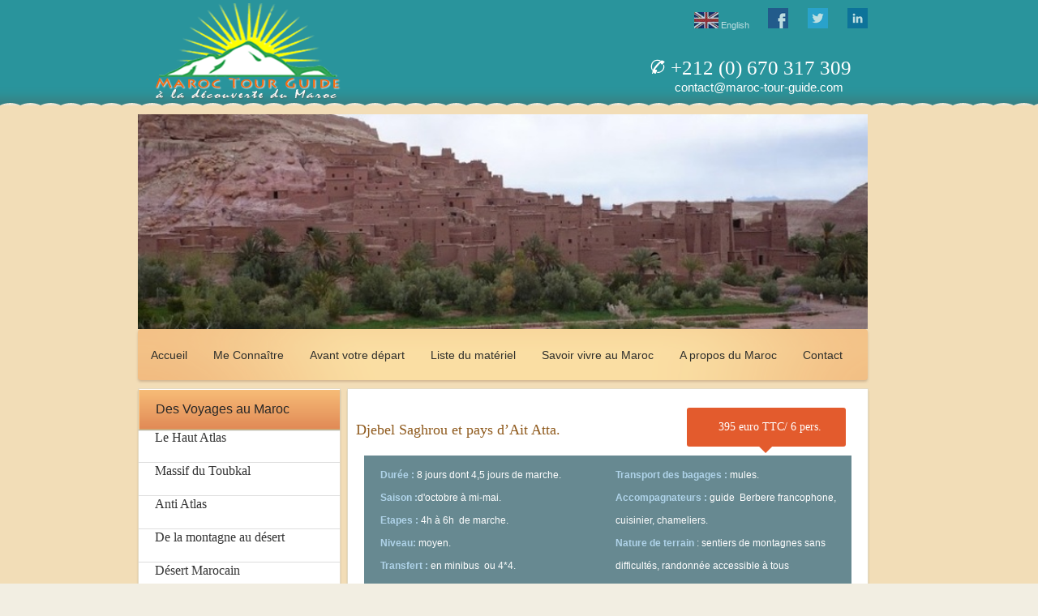

--- FILE ---
content_type: text/html
request_url: https://www.maroc-tour-guide.com/djbel-saghrou.html
body_size: 5177
content:
<!DOCTYPE html>
<html>
<head>
	<meta content="text/html; charset=utf-8" http-equiv="Content-Type" />
	<meta content="IE=edge,chrome=1" http-equiv="X-UA-Compatible" />
	<title>Djebel Saghrou et pays d&rsquo;Ait Atta</title>
	<meta content="Randonnées au maroc, visite Ouarzazate, Voyages sud marocain" name="keywords" />
	<meta content="Une jolie randonnée dans le massif volcanique de Djebel saghrou, c'est le pays des nomades ait Atta, ce voyage vous permet d'aller loin là où les autres ne vont pas!" name="description" />
	<meta content="width=device-width" name="viewport" />
	<link href="css/main.css" media="all" rel="stylesheet" />
	<link href="css/ficheproduit.css" media="all" rel="stylesheet" />
	<link href="css/colorbox.css" media="all" rel="stylesheet" />
	<link href="js/nivo-slider.css" id="nivoslider-css" media="all" rel="stylesheet" type="text/css" />
	<link href="SpryAssets/SpryValidationTextField.css" rel="stylesheet" type="text/css" />
	<link href="SpryAssets/SpryValidationTextarea.css" rel="stylesheet" type="text/css" /><script src="https://ajax.googleapis.com/ajax/libs/jquery/1.7.2/jquery.min.js"></script><script type='text/javascript' src='js/jquery.nivo.slider.pack.js'></script><script src="js/jquery.bxslider.min.js"></script><script src="js/jquery.colorbox-min.js"></script><script src="js/onglets.js"></script><script src="SpryAssets/SpryValidationTextField.js" type="text/javascript"></script><script src="SpryAssets/SpryValidationTextarea.js" type="text/javascript"></script><!-- css3-mediaqueries.js for IE lte 8 --><!--[if lt IE 9]>
    <script src="https://css3-mediaqueries-js.googlecode.com/svn/trunk/css3-mediaqueries.js"></script>
<![endif]-->
</head>
<body>
<div id="header"><!-- Social icons, logo and navigation -->
<div class="main">
<div class="grid6">
<ul class="topsocial">
	<li><a href="en/"><img alt="" src="images/social/en.jpg" /> English </a></li>
	<li><a href="https://www.facebook.com/pages/Maroc-tour-guide/132231216970936"><img alt="" src="images/social/facebook.png" /></a></li>
	<li><a href="https://twitter.com/Maroctourguide"><img alt="" src="images/social/twitter.png" /></a></li>
	<li><a href="https://pl.linkedin.com/in/"><img alt="" src="images/social/linkedin.png" /></a></li>
</ul>
</div>
</div>

<div class="main">
<div class="grid15">
<div id="maroc"><a href="index.html"><img height="120" src="img/logo-maroc-tour-guide.png" width="250" /></a></div>

<div id="tel"><img alt="" class="back-png" height="20" src="images/tel.png" width="20" /><span id="telephoneHc"> +212 (0) 670 317 309</span>

<p id="min">contact@maroc-tour-guide.com</p>
</div>
</div>
</div>

<div class="clear"></div>

<div id="band"></div>
<!-- Slides content --></div>

<div id="slogan">
<div class="main">
<div class="annim">
<div class="nivoSlider" id="nivoslider-156"><img alt="Maroc Tour Guide" src="img/1.jpg" /> <img alt="Maroc Tour Guide" src="img/2.jpg" /> <img alt="Maroc Tour Guide" src="img/3.jpg" /> <img alt="Maroc Tour Guide" src="img/4.jpg" /> <img alt="Maroc Tour Guide" src="img/5.jpg" /> <img alt="Maroc Tour Guide" src="img/6.jpg" /> <img alt="Maroc Tour Guide" src="img/7.jpg" /> <img alt="Maroc Tour Guide" src="img/8.jpg" /> <img alt="Maroc Tour Guide" src="img/9.jpg" /></div>
</div>
<script type="text/javascript">
		 jQuery(window).load(function(){jQuery("#nivoslider-156").nivoSlider({effect:"fade",slices:15,boxCols:8,boxRows:4,animSpeed:600,pauseTime:4000,startSlide:0,directionNav:false,controlNav:false,controlNavThumbs:false,pauseOnHover:true,manualAdvance:false});});
         </script></div>

<div class="clear"></div>
</div>

<div id="steps">
<div class="main">
<div class="grid45">
<ul id="menuglowne">
	<li><a class="item" href="index.html">Accueil</a></li>
	<li><a class="item" href="nous-connaitre.html">Me Connaître</a></li>
	<li><a class="item" href="avant-votre-depart.html">Avant votre d&eacute;part</a></li>
	<li><a class="item" href="materiel.html">Liste du mat&eacute;riel</a></li>
	<li><a class="item" href="savoir-vivire.html">Savoir vivre au Maroc</a></li>
	<li><a class="item" href="maroc.html">A propos du Maroc</a></li>
	<li><a class="item" href="contacts.html">Contact</a></li>
</ul>
<!-- end: main menu --><!-- wrapper for mobile devices menu --></div>

<div class="grid6 marginbottom"></div>

<div class="grid2">
      
        <div class="box">
        <dl class="accordion">
          <dt class="accordion-header"><a href="#">Des Voyages au Maroc</a></dt>
          <dd> </dd>
        </dl>        <a href="montagnes.html">
        <h5>Le Haut Atlas</h5>
        </a> <a href="massif-toubkal.html">
        <h5>Massif du Toubkal</h5>
        </a> <a href="anti-atlas.html">
        <h5>Anti Atlas</h5>
        </a> <a href="montagne-desert.html">
        <h5>De la montagne au désert</h5>
        </a> <a href="desert.html">
        <h5>Désert Marocain</h5>
        </a> <a href="bord-mer.html">
        <h5>Au bord de la mer</h5>
        </a> <a href="villes-imperiales.html">
        <h5>Villes impériales</h5>
        </a> <a href="circuit4x4.html">
        <h5>Circuit 4X4</h5>
        </a> </div> <div class="box">
        <dl class="accordion">
          <dt class="accordion-header"><a href="#">Excursions</a></dt>
          <dd> </dd>
        </dl>
        <a href="excursion-essaouira.html">
        <h5>Excursion à Essaouira</h5>
        </a> <a href="excursion-vallee-ourika.html">
        <h5>Excursion à la vallée d'Ourika</h5>
        </a> <a href="excursion-ouarzazate.html">
        <h5>Excursion à Ouarzazate</h5>
        </a> <a href="excursion-ouzoud.html">
        <h5>Excursion à Ouzoud</h5>
        </a> <a href="excursion-toubkal.html">
        <h5>Excursion Imlil au pied du Toubkal.</h5>
        </a> </div>
        
        <div class="box">
        <dl class="accordion">
          <dt class="accordion-header"><a href="#">Autres Voyages</a></dt>
          <dd> </dd>
        </dl><a href="sur-mesure.html">
        <h5>Voyages sur Mesure</h5>
        </a>
        <a href="voyage-famille.html">
        <h5>Voyages en Famille</h5>
        </a>  
        <a href="circuit-vtt.html">
        <h5>Circuit VTT</h5>
        </a>  
         <a href="chez-habitant.html">
        <h5>Chez l'habitant</h5>
        </a>  
        </div>
        <div class="box">
        <div class="accordion"  style="background-color:#7EDADE"><a href="avis.php">Avis de mes clients</a>
          
        </div></div>
       
        </div>

<div class="content"><a class="tooltip red" href="#"><span><strong></strong>&nbsp; 395 euro TTC/ 6 pers.</span></a>

<h4>Djebel Saghrou et pays d&rsquo;Ait Atta.</h4>
<div class="prix">
<div class="caract"><span class="bb">Dur&eacute;e : </span>8 jours dont 4,5 jours de marche.<br />
<span class="bb">Saison&nbsp;:</span>d&#39;octobre &agrave; mi-mai.<br />
<span class="bb">Etapes&nbsp;:</span> 4h &agrave;&nbsp;6h&nbsp; de marche.<br />
<span class="bb">Niveau:</span> moyen.<br />
<span class="bb">Transfert&nbsp;:</span> en minibus&nbsp; ou 4*4.</div>

<div class="caract"><span class="bb">Transport des bagages&nbsp;:</span> mules.<br />
<span class="bb">Accompagnateurs&nbsp;: </span>guide&nbsp; Berbere francophone, cuisinier, chameliers.<br />
<span class="bb">Nature de terrain </span>: sentiers de montagnes sans difficult&eacute;s, randonn&eacute;e accessible &agrave; tous</div>

<div class="clear"></div>
</div>

<div id="wrapper">
<div class="annim">
<div class="nivoSlider2" id="slider"><img alt="Djebel Saghrou" src="images/djbel-saghrou/1.jpg" title="#htmlcaption" /> <img alt="Djebel Saghrou" src="images/djbel-saghrou/2.jpg" title="#htmlcaption" /> <img alt="Djebel Saghrou" src="images/djbel-saghrou/3.jpg" title="#htmlcaption" /> <img alt="Djebel Saghrou" src="images/djbel-saghrou/4.jpg" title="#htmlcaption" /></div>

<div class="nivo-html-caption" id="htmlcaption"><strong>Djebel Saghrou et pays d&rsquo;Ait Atta</strong></div>
</div>
</div>
<script type="text/javascript">
		 jQuery(window).load(function(){				 
				 jQuery("#slider").nivoSlider({
				 effect:"fade",startSlide:0,directionNav:false,controlNav:false,controlNavThumbs:false,pauseOnHover:false,manualAdvance:false
				 });});
				 
         </script>

<div class="pageDroiteFP"><!-- Menu de navigation-->
<div class="menu_navigation">
<ul class="menuFP">
	<li><a class="MenuOngletOn" id="link_onglet_DateEtPrix" name="link_onglet_DateEtPrix" onclick="showOnglet('OngletDateEtPrix');"> Pr&eacute;sentation du circuit</a></li>
	<li><a class="MenuOnglet" id="link_onglet_JourParJour" name="link_onglet_JourParJour" onclick="showOnglet('OngletJourParJour');">Jour par jour</a></li>
	<li id="container_onglet_Extension"><a class="MenuOnglet" id="link_onglet_Extension" name="link_onglet_Extension" onclick="showOnglet('OngletExtension');"> R&eacute;servation</a></li>
</ul>
</div>
<!-- FIN Menu de navigation--><!-- Resume du voyage et prix-->

<div id="PanelDatesPrix" style="display: block">
<div id="OngletDateEtPrix" style="display: block;">&nbsp;
<p></p>

<p>Djebel Saghro est un massif montagneux volcanique situ&eacute; au Sud du Haut Atlas. Cha&icirc;ne pr&eacute;saharienne avec ses paysages grandioses de plateaux, de pics, de canyons, de for&ecirc;ts de pitons, et des chaos min&eacute;ral qui cache des petits villages r&eacute;duits &agrave; quelques maisons entour&eacute;es de palmiers et d&rsquo;amandiers. Dans des cirques grandioses on y croise parfois les nomades d&rsquo;A&iuml;t Atta, vivant sous leurs tentes entour&eacute;s de leurs troupeaux de ch&egrave;vres et de chameaux. C&#39;est cette m&ecirc;me tribut nomade qu&rsquo;on trouve en &eacute;t&eacute; dans le Haut Atlas qui viens du d&eacute;sert pour passer l&#39;&eacute;t&eacute; &agrave; la fra&icirc;cheur loin de chaleur de Sahara, c&rsquo;est eux aussi qui va nous accompagne avec leurs mulets durant le trek.</p>

<h5><br />
Les points forts :</h5>

<ul class="points">
	<li class="listpoint">La travers&eacute;e du Djebel Saghrou Nord/ Sud.</li>
	<li class="listpoint">Diversit&eacute;s des paysages.</li>
	<li class="listpoint">Les aiguilles de Bab N-Ali.</li>
	<li class="listpoint">Les gorges d&#39;Afourare.</li>
	<li class="listpoint">La haute vall&eacute;e du Draa.</li>
</ul>

<h5></h5>

<h5>H&eacute;bergement&nbsp;:</h5>

<ul class="points">
	<li class="listpoint">2 nuits &agrave; l&rsquo;h&ocirc;tel / Riad en chambre double en B&amp;B &agrave; Marrakech / Ouarzazate.</li>
	<li class="listpoint">3 nuits au bivouac sous tente iglou.</li>
	<li class="listpoint">2 nuits chez l&#39;habitant (g&icirc;te).</li>
	<li class="listpoint">Une petite tente pour la cuisine et une grande avec tapis pour les repas.</li>
</ul>
</div>

<div id="OngletJourParJour" style="display: none;">
<p></p>

<p><strong>Jour 1</strong> : Arriv&eacute;e.<br />
Accueil &agrave; l&rsquo;a&eacute;roport de&nbsp; Ouarzazate/Marrakech&nbsp; par&nbsp; votre guide, transfert et installation &agrave;&nbsp; l&rsquo;h&ocirc;tel ou Riad.</p>

<hr /><strong>Jour 2</strong>&nbsp;: Marrakech ----- Tagdilte.<br />
D&eacute;part t&ocirc;t matin en minibus vers le&nbsp; col de Tichka (2060m) et la vall&eacute;e du Dad&egrave;s, en passant par Ouarzazate, Kelaat M&rsquo;gouna, Boumalen&nbsp; Dades et enfin&nbsp; 10 km de piste&nbsp; dans un plateau d&eacute;sertique. Rencontre avec l&rsquo;&eacute;quipe des muletiers et nuit au village de Tagdilte (1600m).<br />
Nuit&nbsp; chez l&rsquo;habitant. 5h de route de Marrakech, (3h de Ouarzazate).
<hr /><strong>Jour 3&nbsp;</strong>:Tgdilte ----- Almou N-Ouareg.<br />
&nbsp;D&eacute;part en direction de Ouazerzam et nous commen&ccedil;ons par un plateau, puis le chemin monte par le Tislit N Ouzerzam entre les arbres de gen&eacute;vriers. Nous passons tout pr&egrave;s de certaines familles nomades des A&iuml;t Attas, le col est &agrave; 2450 m, pour enfin voir la belle cha&icirc;ne montagneuse parall&egrave;le au Djebel &nbsp;Saghrou&nbsp; et le &nbsp;haut Atlas, et le sommet enneig&eacute; du M&rsquo;Goun (4068 m). L&eacute;g&egrave;re descente pour rejoindre le campement qui sera &agrave; 2300m. Nuit au bivouac &agrave; Almou-n-Ouareg.<br />
7h de marche.
<hr /><strong>Jour 4</strong>&nbsp;: Almou-N-Ouareg ----- Igli.<br />
La&nbsp; plus belle et plus spectaculaire journ&eacute;e, commen&ccedil;ant par la mont&eacute;e &agrave; 2600m pour atteindre le plus haut sommet du parcours, le Kouaouch, &agrave; 2600m, puis longue descente vers Tassegdilt (2200m), avec une belle vue g&eacute;n&eacute;rale sur le Sud&nbsp; de Djebel Saghrou. D&eacute;jeuner &agrave; Tassigdelt avant de se diriger vers le campement &agrave; Igli (1700m) qui est une jolie oasis entour&eacute;e des arbres d&rsquo;amandiers. Nuit au bivouac.<br />
6h de marche.
<hr /><strong>Jour 5</strong>&nbsp;: Igli ----- Ighazoune.<br />
&nbsp;Nous quittons le site d&rsquo;Igli en direction de la vall&eacute;e et gorges d&rsquo;Afourare, puis&nbsp; la for&ecirc;t des aiguilles de Bab-n-Ali (deux grands pitons rocheux s&eacute;par&eacute;s), Poursuite le long d&rsquo;un magnifique sentier qui nous m&egrave;ne vers l&rsquo;oasis d&rsquo;Ighazoune (1300m). Succession de villages des nomades s&eacute;dentaris&eacute;s. Nuit au bivouac &agrave; Ighazoune-n-Imlasse.<br />
6h de marche.
<hr /><strong>Jour 6</strong>&nbsp;: Ighazoun ----- Tifrite.<br />
&nbsp;Etape tranquille, Nous passons par le village d&rsquo;Ighazoune qui est un village entoure &nbsp;&nbsp;des champs&nbsp; des amandiers et des palmiers, nous descendons l&rsquo;Oued jusqu&rsquo;au village de Tifrite (1200m) situ&eacute; sur un plateau d&eacute;sertique. Nuit chez l&rsquo;habitant.&nbsp;<br />
5h30 de marche.
<hr /><strong>Jour 7</strong>&nbsp;: Tifrite ----- Marrakech/ Ouarzazat.<br />
Nous quittons l&rsquo;&eacute;quipe muleti&egrave;re. Transfert vers Marrakech / Ouarzazate via l&rsquo;oasis de Nkoub et &nbsp;la vall&eacute;e du Dr&agrave;a. D&eacute;jeuner &agrave; Ouarzazate ou &agrave; Tadarte , arriv&eacute;e &agrave; Marrakech au d&eacute;but de l&rsquo;apr&egrave;s midi. Nuit &agrave; l&rsquo;hot&eacute;l ou Riad.<br />
7h&nbsp; de route (Marrakech), 3h (Ouarzazate).
<hr /><strong>Jour 8</strong>&nbsp;: Transfert &agrave; l&rsquo;a&eacute;roport&nbsp; et vol retour &agrave; votre destination.</div>

<div id="OngletExtension" style="display: none;">&nbsp;
<form action="reservation.php" enctype="multipart/form-data" method="post">
<div class="grid2 inside">Nom :<br />
<span id="sprytextfield1"><input class="comment-input mc_required" id="name" name="name" placeholder="Nom (requis)" tabindex="1" type="text" value="" /> </span><br />
Email :<br />
<span id="sprytextfield2"><input class="comment-input comment-email mc_required" id="email" name="email2" placeholder="Email (requis)" tabindex="2" type="text" value="" /> <span class="textfieldInvalidFormatMsg">Format non valide.</span></span><br />
T&eacute;l. :<br />
<input class="comment-input  mc_required" id="phone" name="phone" placeholder="Tél(requis)" tabindex="3" type="text" value="" /><br />
Voyage choisi :<br />
<input class="comment-input" id="voyage" name="voyage" placeholder="Djebel Saghrou et  pays d’Ait Atta" readonly="readonly" size="54" tabindex="5" type="text" value="Djebel Saghrou et  pays d’Ait Atta" /></div>

<div class="grid2 inside">Votre Message :<br />
<span id="sprytextarea1"><textarea class="comment-textarea" cols="40" id="message" name="message" placeholder="Votre message..." rows="5" tabindex="4"></textarea> </span></div>

<div class="clear"></div>
<script src="https://www.google.com/recaptcha/api.js"></script><div class="g-recaptcha brochure__form__captcha" data-sitekey="6LecLXEiAAAAAFVNabdyeHG9fZ_X9_yZM7m6ZfNK"></div>
<input class="rounded-submit toright" id="submit" type="submit" value="Envoyer votre demande" /></form>
</div>
</div>
</div>
</div>

<div class="clear"></div>
</div>
</div>

<div class="bottombar" id="location"></div>

<div id="footer">
<div class="main">
<div class="grid1">
<h4>Pages</h4>

<ul>
	<li class="listpoint"><a href="index.html">Accueil</a></li>
	<li class="listpoint"><a href="nous-connaitre.html">Me connaître</a></li>
	<li class="listpoint"><a href="savoir-vivire.html">Savoir vivre au Maroc</a></li>
	<li class="listpoint"><a href="avant-votre-depart.html">Avant votre d&eacute;part</a></li>
	<li class="listpoint"><a href="materiel.html">Liste du mat&eacute;riel</a></li>
	<li class="listpoint"><a href="maroc.html">A propos du Maroc</a></li>
</ul>
</div>

<div class="grid1">
<h4>Circuits</h4>

<ul>
	<li class="listpoint"><a class="active" href="montagnes.html">La montagne</a></li>
	<li class="listpoint"><a href="massif-toubkal.html">Massif du Toubkal</a></li>
	<li class="listpoint"><a href="anti-atlas.html">Anti Atlas</a></li>
	<li class="listpoint"><a href="desert.html">Sud et desert</a></li>
	<li class="listpoint"><a href="bord-mer.html">Au bord de la mer</a></li>
	<li class="listpoint"><a href="villes-imperiales.html">Villes imp&eacute;riales</a></li>
</ul>
</div>

<div class="grid2" style="width:300px">
<h4>Newsletter</h4>

<form action="news.php" id="newsletter" method="post"><input name="email" placeholder="Votre E-mail" type="text" /> <input type="submit" value="&gt;" /></form>

<p>Sign up for our newsletter to receive updates, news, and promotions. You can unsubscribe at any time.</p>
</div>

<div class="grid2 center">
<h2>Maroc Tour Guide</h2>

<p class="phone"><strong>+212 (0) 670-317-309</strong></p>

<p class="phone"><strong style="color: rgb(255, 255, 255); font-size: 13px; line-height: 20px; text-align: center; background-color: rgb(47, 36, 23);">+212 (0) 625-327-310</strong></p>

<p><br />
Sultan, Mhamid 9<br />
Marrakech 40000, Morocco</p>
</div>

<div class="clear"></div>
</div>
</div>
<script type="text/javascript">
var sprytextfield1 = new Spry.Widget.ValidationTextField("sprytextfield1");
var sprytextfield2 = new Spry.Widget.ValidationTextField("sprytextfield2", "email");
var sprytextarea1 = new Spry.Widget.ValidationTextarea("sprytextarea1");
</script></body>
</html>

--- FILE ---
content_type: text/html; charset=utf-8
request_url: https://www.google.com/recaptcha/api2/anchor?ar=1&k=6LecLXEiAAAAAFVNabdyeHG9fZ_X9_yZM7m6ZfNK&co=aHR0cHM6Ly93d3cubWFyb2MtdG91ci1ndWlkZS5jb206NDQz&hl=en&v=PoyoqOPhxBO7pBk68S4YbpHZ&size=normal&anchor-ms=20000&execute-ms=30000&cb=tlhfjvymd8s8
body_size: 49570
content:
<!DOCTYPE HTML><html dir="ltr" lang="en"><head><meta http-equiv="Content-Type" content="text/html; charset=UTF-8">
<meta http-equiv="X-UA-Compatible" content="IE=edge">
<title>reCAPTCHA</title>
<style type="text/css">
/* cyrillic-ext */
@font-face {
  font-family: 'Roboto';
  font-style: normal;
  font-weight: 400;
  font-stretch: 100%;
  src: url(//fonts.gstatic.com/s/roboto/v48/KFO7CnqEu92Fr1ME7kSn66aGLdTylUAMa3GUBHMdazTgWw.woff2) format('woff2');
  unicode-range: U+0460-052F, U+1C80-1C8A, U+20B4, U+2DE0-2DFF, U+A640-A69F, U+FE2E-FE2F;
}
/* cyrillic */
@font-face {
  font-family: 'Roboto';
  font-style: normal;
  font-weight: 400;
  font-stretch: 100%;
  src: url(//fonts.gstatic.com/s/roboto/v48/KFO7CnqEu92Fr1ME7kSn66aGLdTylUAMa3iUBHMdazTgWw.woff2) format('woff2');
  unicode-range: U+0301, U+0400-045F, U+0490-0491, U+04B0-04B1, U+2116;
}
/* greek-ext */
@font-face {
  font-family: 'Roboto';
  font-style: normal;
  font-weight: 400;
  font-stretch: 100%;
  src: url(//fonts.gstatic.com/s/roboto/v48/KFO7CnqEu92Fr1ME7kSn66aGLdTylUAMa3CUBHMdazTgWw.woff2) format('woff2');
  unicode-range: U+1F00-1FFF;
}
/* greek */
@font-face {
  font-family: 'Roboto';
  font-style: normal;
  font-weight: 400;
  font-stretch: 100%;
  src: url(//fonts.gstatic.com/s/roboto/v48/KFO7CnqEu92Fr1ME7kSn66aGLdTylUAMa3-UBHMdazTgWw.woff2) format('woff2');
  unicode-range: U+0370-0377, U+037A-037F, U+0384-038A, U+038C, U+038E-03A1, U+03A3-03FF;
}
/* math */
@font-face {
  font-family: 'Roboto';
  font-style: normal;
  font-weight: 400;
  font-stretch: 100%;
  src: url(//fonts.gstatic.com/s/roboto/v48/KFO7CnqEu92Fr1ME7kSn66aGLdTylUAMawCUBHMdazTgWw.woff2) format('woff2');
  unicode-range: U+0302-0303, U+0305, U+0307-0308, U+0310, U+0312, U+0315, U+031A, U+0326-0327, U+032C, U+032F-0330, U+0332-0333, U+0338, U+033A, U+0346, U+034D, U+0391-03A1, U+03A3-03A9, U+03B1-03C9, U+03D1, U+03D5-03D6, U+03F0-03F1, U+03F4-03F5, U+2016-2017, U+2034-2038, U+203C, U+2040, U+2043, U+2047, U+2050, U+2057, U+205F, U+2070-2071, U+2074-208E, U+2090-209C, U+20D0-20DC, U+20E1, U+20E5-20EF, U+2100-2112, U+2114-2115, U+2117-2121, U+2123-214F, U+2190, U+2192, U+2194-21AE, U+21B0-21E5, U+21F1-21F2, U+21F4-2211, U+2213-2214, U+2216-22FF, U+2308-230B, U+2310, U+2319, U+231C-2321, U+2336-237A, U+237C, U+2395, U+239B-23B7, U+23D0, U+23DC-23E1, U+2474-2475, U+25AF, U+25B3, U+25B7, U+25BD, U+25C1, U+25CA, U+25CC, U+25FB, U+266D-266F, U+27C0-27FF, U+2900-2AFF, U+2B0E-2B11, U+2B30-2B4C, U+2BFE, U+3030, U+FF5B, U+FF5D, U+1D400-1D7FF, U+1EE00-1EEFF;
}
/* symbols */
@font-face {
  font-family: 'Roboto';
  font-style: normal;
  font-weight: 400;
  font-stretch: 100%;
  src: url(//fonts.gstatic.com/s/roboto/v48/KFO7CnqEu92Fr1ME7kSn66aGLdTylUAMaxKUBHMdazTgWw.woff2) format('woff2');
  unicode-range: U+0001-000C, U+000E-001F, U+007F-009F, U+20DD-20E0, U+20E2-20E4, U+2150-218F, U+2190, U+2192, U+2194-2199, U+21AF, U+21E6-21F0, U+21F3, U+2218-2219, U+2299, U+22C4-22C6, U+2300-243F, U+2440-244A, U+2460-24FF, U+25A0-27BF, U+2800-28FF, U+2921-2922, U+2981, U+29BF, U+29EB, U+2B00-2BFF, U+4DC0-4DFF, U+FFF9-FFFB, U+10140-1018E, U+10190-1019C, U+101A0, U+101D0-101FD, U+102E0-102FB, U+10E60-10E7E, U+1D2C0-1D2D3, U+1D2E0-1D37F, U+1F000-1F0FF, U+1F100-1F1AD, U+1F1E6-1F1FF, U+1F30D-1F30F, U+1F315, U+1F31C, U+1F31E, U+1F320-1F32C, U+1F336, U+1F378, U+1F37D, U+1F382, U+1F393-1F39F, U+1F3A7-1F3A8, U+1F3AC-1F3AF, U+1F3C2, U+1F3C4-1F3C6, U+1F3CA-1F3CE, U+1F3D4-1F3E0, U+1F3ED, U+1F3F1-1F3F3, U+1F3F5-1F3F7, U+1F408, U+1F415, U+1F41F, U+1F426, U+1F43F, U+1F441-1F442, U+1F444, U+1F446-1F449, U+1F44C-1F44E, U+1F453, U+1F46A, U+1F47D, U+1F4A3, U+1F4B0, U+1F4B3, U+1F4B9, U+1F4BB, U+1F4BF, U+1F4C8-1F4CB, U+1F4D6, U+1F4DA, U+1F4DF, U+1F4E3-1F4E6, U+1F4EA-1F4ED, U+1F4F7, U+1F4F9-1F4FB, U+1F4FD-1F4FE, U+1F503, U+1F507-1F50B, U+1F50D, U+1F512-1F513, U+1F53E-1F54A, U+1F54F-1F5FA, U+1F610, U+1F650-1F67F, U+1F687, U+1F68D, U+1F691, U+1F694, U+1F698, U+1F6AD, U+1F6B2, U+1F6B9-1F6BA, U+1F6BC, U+1F6C6-1F6CF, U+1F6D3-1F6D7, U+1F6E0-1F6EA, U+1F6F0-1F6F3, U+1F6F7-1F6FC, U+1F700-1F7FF, U+1F800-1F80B, U+1F810-1F847, U+1F850-1F859, U+1F860-1F887, U+1F890-1F8AD, U+1F8B0-1F8BB, U+1F8C0-1F8C1, U+1F900-1F90B, U+1F93B, U+1F946, U+1F984, U+1F996, U+1F9E9, U+1FA00-1FA6F, U+1FA70-1FA7C, U+1FA80-1FA89, U+1FA8F-1FAC6, U+1FACE-1FADC, U+1FADF-1FAE9, U+1FAF0-1FAF8, U+1FB00-1FBFF;
}
/* vietnamese */
@font-face {
  font-family: 'Roboto';
  font-style: normal;
  font-weight: 400;
  font-stretch: 100%;
  src: url(//fonts.gstatic.com/s/roboto/v48/KFO7CnqEu92Fr1ME7kSn66aGLdTylUAMa3OUBHMdazTgWw.woff2) format('woff2');
  unicode-range: U+0102-0103, U+0110-0111, U+0128-0129, U+0168-0169, U+01A0-01A1, U+01AF-01B0, U+0300-0301, U+0303-0304, U+0308-0309, U+0323, U+0329, U+1EA0-1EF9, U+20AB;
}
/* latin-ext */
@font-face {
  font-family: 'Roboto';
  font-style: normal;
  font-weight: 400;
  font-stretch: 100%;
  src: url(//fonts.gstatic.com/s/roboto/v48/KFO7CnqEu92Fr1ME7kSn66aGLdTylUAMa3KUBHMdazTgWw.woff2) format('woff2');
  unicode-range: U+0100-02BA, U+02BD-02C5, U+02C7-02CC, U+02CE-02D7, U+02DD-02FF, U+0304, U+0308, U+0329, U+1D00-1DBF, U+1E00-1E9F, U+1EF2-1EFF, U+2020, U+20A0-20AB, U+20AD-20C0, U+2113, U+2C60-2C7F, U+A720-A7FF;
}
/* latin */
@font-face {
  font-family: 'Roboto';
  font-style: normal;
  font-weight: 400;
  font-stretch: 100%;
  src: url(//fonts.gstatic.com/s/roboto/v48/KFO7CnqEu92Fr1ME7kSn66aGLdTylUAMa3yUBHMdazQ.woff2) format('woff2');
  unicode-range: U+0000-00FF, U+0131, U+0152-0153, U+02BB-02BC, U+02C6, U+02DA, U+02DC, U+0304, U+0308, U+0329, U+2000-206F, U+20AC, U+2122, U+2191, U+2193, U+2212, U+2215, U+FEFF, U+FFFD;
}
/* cyrillic-ext */
@font-face {
  font-family: 'Roboto';
  font-style: normal;
  font-weight: 500;
  font-stretch: 100%;
  src: url(//fonts.gstatic.com/s/roboto/v48/KFO7CnqEu92Fr1ME7kSn66aGLdTylUAMa3GUBHMdazTgWw.woff2) format('woff2');
  unicode-range: U+0460-052F, U+1C80-1C8A, U+20B4, U+2DE0-2DFF, U+A640-A69F, U+FE2E-FE2F;
}
/* cyrillic */
@font-face {
  font-family: 'Roboto';
  font-style: normal;
  font-weight: 500;
  font-stretch: 100%;
  src: url(//fonts.gstatic.com/s/roboto/v48/KFO7CnqEu92Fr1ME7kSn66aGLdTylUAMa3iUBHMdazTgWw.woff2) format('woff2');
  unicode-range: U+0301, U+0400-045F, U+0490-0491, U+04B0-04B1, U+2116;
}
/* greek-ext */
@font-face {
  font-family: 'Roboto';
  font-style: normal;
  font-weight: 500;
  font-stretch: 100%;
  src: url(//fonts.gstatic.com/s/roboto/v48/KFO7CnqEu92Fr1ME7kSn66aGLdTylUAMa3CUBHMdazTgWw.woff2) format('woff2');
  unicode-range: U+1F00-1FFF;
}
/* greek */
@font-face {
  font-family: 'Roboto';
  font-style: normal;
  font-weight: 500;
  font-stretch: 100%;
  src: url(//fonts.gstatic.com/s/roboto/v48/KFO7CnqEu92Fr1ME7kSn66aGLdTylUAMa3-UBHMdazTgWw.woff2) format('woff2');
  unicode-range: U+0370-0377, U+037A-037F, U+0384-038A, U+038C, U+038E-03A1, U+03A3-03FF;
}
/* math */
@font-face {
  font-family: 'Roboto';
  font-style: normal;
  font-weight: 500;
  font-stretch: 100%;
  src: url(//fonts.gstatic.com/s/roboto/v48/KFO7CnqEu92Fr1ME7kSn66aGLdTylUAMawCUBHMdazTgWw.woff2) format('woff2');
  unicode-range: U+0302-0303, U+0305, U+0307-0308, U+0310, U+0312, U+0315, U+031A, U+0326-0327, U+032C, U+032F-0330, U+0332-0333, U+0338, U+033A, U+0346, U+034D, U+0391-03A1, U+03A3-03A9, U+03B1-03C9, U+03D1, U+03D5-03D6, U+03F0-03F1, U+03F4-03F5, U+2016-2017, U+2034-2038, U+203C, U+2040, U+2043, U+2047, U+2050, U+2057, U+205F, U+2070-2071, U+2074-208E, U+2090-209C, U+20D0-20DC, U+20E1, U+20E5-20EF, U+2100-2112, U+2114-2115, U+2117-2121, U+2123-214F, U+2190, U+2192, U+2194-21AE, U+21B0-21E5, U+21F1-21F2, U+21F4-2211, U+2213-2214, U+2216-22FF, U+2308-230B, U+2310, U+2319, U+231C-2321, U+2336-237A, U+237C, U+2395, U+239B-23B7, U+23D0, U+23DC-23E1, U+2474-2475, U+25AF, U+25B3, U+25B7, U+25BD, U+25C1, U+25CA, U+25CC, U+25FB, U+266D-266F, U+27C0-27FF, U+2900-2AFF, U+2B0E-2B11, U+2B30-2B4C, U+2BFE, U+3030, U+FF5B, U+FF5D, U+1D400-1D7FF, U+1EE00-1EEFF;
}
/* symbols */
@font-face {
  font-family: 'Roboto';
  font-style: normal;
  font-weight: 500;
  font-stretch: 100%;
  src: url(//fonts.gstatic.com/s/roboto/v48/KFO7CnqEu92Fr1ME7kSn66aGLdTylUAMaxKUBHMdazTgWw.woff2) format('woff2');
  unicode-range: U+0001-000C, U+000E-001F, U+007F-009F, U+20DD-20E0, U+20E2-20E4, U+2150-218F, U+2190, U+2192, U+2194-2199, U+21AF, U+21E6-21F0, U+21F3, U+2218-2219, U+2299, U+22C4-22C6, U+2300-243F, U+2440-244A, U+2460-24FF, U+25A0-27BF, U+2800-28FF, U+2921-2922, U+2981, U+29BF, U+29EB, U+2B00-2BFF, U+4DC0-4DFF, U+FFF9-FFFB, U+10140-1018E, U+10190-1019C, U+101A0, U+101D0-101FD, U+102E0-102FB, U+10E60-10E7E, U+1D2C0-1D2D3, U+1D2E0-1D37F, U+1F000-1F0FF, U+1F100-1F1AD, U+1F1E6-1F1FF, U+1F30D-1F30F, U+1F315, U+1F31C, U+1F31E, U+1F320-1F32C, U+1F336, U+1F378, U+1F37D, U+1F382, U+1F393-1F39F, U+1F3A7-1F3A8, U+1F3AC-1F3AF, U+1F3C2, U+1F3C4-1F3C6, U+1F3CA-1F3CE, U+1F3D4-1F3E0, U+1F3ED, U+1F3F1-1F3F3, U+1F3F5-1F3F7, U+1F408, U+1F415, U+1F41F, U+1F426, U+1F43F, U+1F441-1F442, U+1F444, U+1F446-1F449, U+1F44C-1F44E, U+1F453, U+1F46A, U+1F47D, U+1F4A3, U+1F4B0, U+1F4B3, U+1F4B9, U+1F4BB, U+1F4BF, U+1F4C8-1F4CB, U+1F4D6, U+1F4DA, U+1F4DF, U+1F4E3-1F4E6, U+1F4EA-1F4ED, U+1F4F7, U+1F4F9-1F4FB, U+1F4FD-1F4FE, U+1F503, U+1F507-1F50B, U+1F50D, U+1F512-1F513, U+1F53E-1F54A, U+1F54F-1F5FA, U+1F610, U+1F650-1F67F, U+1F687, U+1F68D, U+1F691, U+1F694, U+1F698, U+1F6AD, U+1F6B2, U+1F6B9-1F6BA, U+1F6BC, U+1F6C6-1F6CF, U+1F6D3-1F6D7, U+1F6E0-1F6EA, U+1F6F0-1F6F3, U+1F6F7-1F6FC, U+1F700-1F7FF, U+1F800-1F80B, U+1F810-1F847, U+1F850-1F859, U+1F860-1F887, U+1F890-1F8AD, U+1F8B0-1F8BB, U+1F8C0-1F8C1, U+1F900-1F90B, U+1F93B, U+1F946, U+1F984, U+1F996, U+1F9E9, U+1FA00-1FA6F, U+1FA70-1FA7C, U+1FA80-1FA89, U+1FA8F-1FAC6, U+1FACE-1FADC, U+1FADF-1FAE9, U+1FAF0-1FAF8, U+1FB00-1FBFF;
}
/* vietnamese */
@font-face {
  font-family: 'Roboto';
  font-style: normal;
  font-weight: 500;
  font-stretch: 100%;
  src: url(//fonts.gstatic.com/s/roboto/v48/KFO7CnqEu92Fr1ME7kSn66aGLdTylUAMa3OUBHMdazTgWw.woff2) format('woff2');
  unicode-range: U+0102-0103, U+0110-0111, U+0128-0129, U+0168-0169, U+01A0-01A1, U+01AF-01B0, U+0300-0301, U+0303-0304, U+0308-0309, U+0323, U+0329, U+1EA0-1EF9, U+20AB;
}
/* latin-ext */
@font-face {
  font-family: 'Roboto';
  font-style: normal;
  font-weight: 500;
  font-stretch: 100%;
  src: url(//fonts.gstatic.com/s/roboto/v48/KFO7CnqEu92Fr1ME7kSn66aGLdTylUAMa3KUBHMdazTgWw.woff2) format('woff2');
  unicode-range: U+0100-02BA, U+02BD-02C5, U+02C7-02CC, U+02CE-02D7, U+02DD-02FF, U+0304, U+0308, U+0329, U+1D00-1DBF, U+1E00-1E9F, U+1EF2-1EFF, U+2020, U+20A0-20AB, U+20AD-20C0, U+2113, U+2C60-2C7F, U+A720-A7FF;
}
/* latin */
@font-face {
  font-family: 'Roboto';
  font-style: normal;
  font-weight: 500;
  font-stretch: 100%;
  src: url(//fonts.gstatic.com/s/roboto/v48/KFO7CnqEu92Fr1ME7kSn66aGLdTylUAMa3yUBHMdazQ.woff2) format('woff2');
  unicode-range: U+0000-00FF, U+0131, U+0152-0153, U+02BB-02BC, U+02C6, U+02DA, U+02DC, U+0304, U+0308, U+0329, U+2000-206F, U+20AC, U+2122, U+2191, U+2193, U+2212, U+2215, U+FEFF, U+FFFD;
}
/* cyrillic-ext */
@font-face {
  font-family: 'Roboto';
  font-style: normal;
  font-weight: 900;
  font-stretch: 100%;
  src: url(//fonts.gstatic.com/s/roboto/v48/KFO7CnqEu92Fr1ME7kSn66aGLdTylUAMa3GUBHMdazTgWw.woff2) format('woff2');
  unicode-range: U+0460-052F, U+1C80-1C8A, U+20B4, U+2DE0-2DFF, U+A640-A69F, U+FE2E-FE2F;
}
/* cyrillic */
@font-face {
  font-family: 'Roboto';
  font-style: normal;
  font-weight: 900;
  font-stretch: 100%;
  src: url(//fonts.gstatic.com/s/roboto/v48/KFO7CnqEu92Fr1ME7kSn66aGLdTylUAMa3iUBHMdazTgWw.woff2) format('woff2');
  unicode-range: U+0301, U+0400-045F, U+0490-0491, U+04B0-04B1, U+2116;
}
/* greek-ext */
@font-face {
  font-family: 'Roboto';
  font-style: normal;
  font-weight: 900;
  font-stretch: 100%;
  src: url(//fonts.gstatic.com/s/roboto/v48/KFO7CnqEu92Fr1ME7kSn66aGLdTylUAMa3CUBHMdazTgWw.woff2) format('woff2');
  unicode-range: U+1F00-1FFF;
}
/* greek */
@font-face {
  font-family: 'Roboto';
  font-style: normal;
  font-weight: 900;
  font-stretch: 100%;
  src: url(//fonts.gstatic.com/s/roboto/v48/KFO7CnqEu92Fr1ME7kSn66aGLdTylUAMa3-UBHMdazTgWw.woff2) format('woff2');
  unicode-range: U+0370-0377, U+037A-037F, U+0384-038A, U+038C, U+038E-03A1, U+03A3-03FF;
}
/* math */
@font-face {
  font-family: 'Roboto';
  font-style: normal;
  font-weight: 900;
  font-stretch: 100%;
  src: url(//fonts.gstatic.com/s/roboto/v48/KFO7CnqEu92Fr1ME7kSn66aGLdTylUAMawCUBHMdazTgWw.woff2) format('woff2');
  unicode-range: U+0302-0303, U+0305, U+0307-0308, U+0310, U+0312, U+0315, U+031A, U+0326-0327, U+032C, U+032F-0330, U+0332-0333, U+0338, U+033A, U+0346, U+034D, U+0391-03A1, U+03A3-03A9, U+03B1-03C9, U+03D1, U+03D5-03D6, U+03F0-03F1, U+03F4-03F5, U+2016-2017, U+2034-2038, U+203C, U+2040, U+2043, U+2047, U+2050, U+2057, U+205F, U+2070-2071, U+2074-208E, U+2090-209C, U+20D0-20DC, U+20E1, U+20E5-20EF, U+2100-2112, U+2114-2115, U+2117-2121, U+2123-214F, U+2190, U+2192, U+2194-21AE, U+21B0-21E5, U+21F1-21F2, U+21F4-2211, U+2213-2214, U+2216-22FF, U+2308-230B, U+2310, U+2319, U+231C-2321, U+2336-237A, U+237C, U+2395, U+239B-23B7, U+23D0, U+23DC-23E1, U+2474-2475, U+25AF, U+25B3, U+25B7, U+25BD, U+25C1, U+25CA, U+25CC, U+25FB, U+266D-266F, U+27C0-27FF, U+2900-2AFF, U+2B0E-2B11, U+2B30-2B4C, U+2BFE, U+3030, U+FF5B, U+FF5D, U+1D400-1D7FF, U+1EE00-1EEFF;
}
/* symbols */
@font-face {
  font-family: 'Roboto';
  font-style: normal;
  font-weight: 900;
  font-stretch: 100%;
  src: url(//fonts.gstatic.com/s/roboto/v48/KFO7CnqEu92Fr1ME7kSn66aGLdTylUAMaxKUBHMdazTgWw.woff2) format('woff2');
  unicode-range: U+0001-000C, U+000E-001F, U+007F-009F, U+20DD-20E0, U+20E2-20E4, U+2150-218F, U+2190, U+2192, U+2194-2199, U+21AF, U+21E6-21F0, U+21F3, U+2218-2219, U+2299, U+22C4-22C6, U+2300-243F, U+2440-244A, U+2460-24FF, U+25A0-27BF, U+2800-28FF, U+2921-2922, U+2981, U+29BF, U+29EB, U+2B00-2BFF, U+4DC0-4DFF, U+FFF9-FFFB, U+10140-1018E, U+10190-1019C, U+101A0, U+101D0-101FD, U+102E0-102FB, U+10E60-10E7E, U+1D2C0-1D2D3, U+1D2E0-1D37F, U+1F000-1F0FF, U+1F100-1F1AD, U+1F1E6-1F1FF, U+1F30D-1F30F, U+1F315, U+1F31C, U+1F31E, U+1F320-1F32C, U+1F336, U+1F378, U+1F37D, U+1F382, U+1F393-1F39F, U+1F3A7-1F3A8, U+1F3AC-1F3AF, U+1F3C2, U+1F3C4-1F3C6, U+1F3CA-1F3CE, U+1F3D4-1F3E0, U+1F3ED, U+1F3F1-1F3F3, U+1F3F5-1F3F7, U+1F408, U+1F415, U+1F41F, U+1F426, U+1F43F, U+1F441-1F442, U+1F444, U+1F446-1F449, U+1F44C-1F44E, U+1F453, U+1F46A, U+1F47D, U+1F4A3, U+1F4B0, U+1F4B3, U+1F4B9, U+1F4BB, U+1F4BF, U+1F4C8-1F4CB, U+1F4D6, U+1F4DA, U+1F4DF, U+1F4E3-1F4E6, U+1F4EA-1F4ED, U+1F4F7, U+1F4F9-1F4FB, U+1F4FD-1F4FE, U+1F503, U+1F507-1F50B, U+1F50D, U+1F512-1F513, U+1F53E-1F54A, U+1F54F-1F5FA, U+1F610, U+1F650-1F67F, U+1F687, U+1F68D, U+1F691, U+1F694, U+1F698, U+1F6AD, U+1F6B2, U+1F6B9-1F6BA, U+1F6BC, U+1F6C6-1F6CF, U+1F6D3-1F6D7, U+1F6E0-1F6EA, U+1F6F0-1F6F3, U+1F6F7-1F6FC, U+1F700-1F7FF, U+1F800-1F80B, U+1F810-1F847, U+1F850-1F859, U+1F860-1F887, U+1F890-1F8AD, U+1F8B0-1F8BB, U+1F8C0-1F8C1, U+1F900-1F90B, U+1F93B, U+1F946, U+1F984, U+1F996, U+1F9E9, U+1FA00-1FA6F, U+1FA70-1FA7C, U+1FA80-1FA89, U+1FA8F-1FAC6, U+1FACE-1FADC, U+1FADF-1FAE9, U+1FAF0-1FAF8, U+1FB00-1FBFF;
}
/* vietnamese */
@font-face {
  font-family: 'Roboto';
  font-style: normal;
  font-weight: 900;
  font-stretch: 100%;
  src: url(//fonts.gstatic.com/s/roboto/v48/KFO7CnqEu92Fr1ME7kSn66aGLdTylUAMa3OUBHMdazTgWw.woff2) format('woff2');
  unicode-range: U+0102-0103, U+0110-0111, U+0128-0129, U+0168-0169, U+01A0-01A1, U+01AF-01B0, U+0300-0301, U+0303-0304, U+0308-0309, U+0323, U+0329, U+1EA0-1EF9, U+20AB;
}
/* latin-ext */
@font-face {
  font-family: 'Roboto';
  font-style: normal;
  font-weight: 900;
  font-stretch: 100%;
  src: url(//fonts.gstatic.com/s/roboto/v48/KFO7CnqEu92Fr1ME7kSn66aGLdTylUAMa3KUBHMdazTgWw.woff2) format('woff2');
  unicode-range: U+0100-02BA, U+02BD-02C5, U+02C7-02CC, U+02CE-02D7, U+02DD-02FF, U+0304, U+0308, U+0329, U+1D00-1DBF, U+1E00-1E9F, U+1EF2-1EFF, U+2020, U+20A0-20AB, U+20AD-20C0, U+2113, U+2C60-2C7F, U+A720-A7FF;
}
/* latin */
@font-face {
  font-family: 'Roboto';
  font-style: normal;
  font-weight: 900;
  font-stretch: 100%;
  src: url(//fonts.gstatic.com/s/roboto/v48/KFO7CnqEu92Fr1ME7kSn66aGLdTylUAMa3yUBHMdazQ.woff2) format('woff2');
  unicode-range: U+0000-00FF, U+0131, U+0152-0153, U+02BB-02BC, U+02C6, U+02DA, U+02DC, U+0304, U+0308, U+0329, U+2000-206F, U+20AC, U+2122, U+2191, U+2193, U+2212, U+2215, U+FEFF, U+FFFD;
}

</style>
<link rel="stylesheet" type="text/css" href="https://www.gstatic.com/recaptcha/releases/PoyoqOPhxBO7pBk68S4YbpHZ/styles__ltr.css">
<script nonce="CoWlftQiGBhcyU8-eQWQnQ" type="text/javascript">window['__recaptcha_api'] = 'https://www.google.com/recaptcha/api2/';</script>
<script type="text/javascript" src="https://www.gstatic.com/recaptcha/releases/PoyoqOPhxBO7pBk68S4YbpHZ/recaptcha__en.js" nonce="CoWlftQiGBhcyU8-eQWQnQ">
      
    </script></head>
<body><div id="rc-anchor-alert" class="rc-anchor-alert"></div>
<input type="hidden" id="recaptcha-token" value="[base64]">
<script type="text/javascript" nonce="CoWlftQiGBhcyU8-eQWQnQ">
      recaptcha.anchor.Main.init("[\x22ainput\x22,[\x22bgdata\x22,\x22\x22,\[base64]/[base64]/[base64]/ZyhXLGgpOnEoW04sMjEsbF0sVywwKSxoKSxmYWxzZSxmYWxzZSl9Y2F0Y2goayl7RygzNTgsVyk/[base64]/[base64]/[base64]/[base64]/[base64]/[base64]/[base64]/bmV3IEJbT10oRFswXSk6dz09Mj9uZXcgQltPXShEWzBdLERbMV0pOnc9PTM/bmV3IEJbT10oRFswXSxEWzFdLERbMl0pOnc9PTQ/[base64]/[base64]/[base64]/[base64]/[base64]\\u003d\x22,\[base64]\\u003d\\u003d\x22,\x22woo/[base64]/DozHCriDCg8KfNMOIw7MCwo7DnmDDscKiwr1UwqXDvsOcBHxWAMO4G8KewpcnwpQPw5YJJ1XDgyfDvMOSUD7Ci8OgbUZIw6VjT8Kdw7Anw51fZEQzw5bDhx7DnBfDo8OVIsOPHWjDlR18VMK5w7LDiMOjwp/CvCtmGSrDuWDCncOcw4/DgB7ChyPCgMKOfCbDoF/Dg0DDmRzDjl7DrMKmwooGZsKPb23Cvkl3HDPCv8K4w5EKwpEXfcO4wqtCwoLCs8O/w6YxwrjDt8K4w7DCuFbDpwsiwqvDmDPCvSYmVVRKWm4LwpliXcO0woRnw7xnwrzDvxfDp09KHCdcw4HCksObLC84worDm8KHw5zCq8OhGyzCu8KlYlPCrjnDtkbDusOZw5/[base64]/wr3DgQ/CgsOJA1DClcOww5dBwq9+UW5CTSfDvHVTwo3CqsOcZVMfwrPCgCPDuwgNfMKzZ197WysAO8KWa1dqAcOhMMOTfULDn8OdSn/DiMK/wrR5ZUXCscKywqjDkXTDqX3DtEhAw6fCrMKlFsOaV8KdVV3DpMOcSsOXwq3CpRTCuT9MwqzCrsKcw7/Cm3PDiSTDmMOAG8KnC1JIBsKrw5XDkcKvwrEpw4jDksO8ZsOJw5B+wpwWUxvDlcKlw64ACAZFwqdxCDDCtCbCjinCsQl/w5IoesO0wovDrRJlwo9IC1LDhx7Cl8KZDUFFw7YnW8KswoMxQsKPw7MkBmXCiXzDlE9Wwp/DjsKKw5E5w5dpIS7DicOewpvDoBUewpfCuBnDs8OWPXcBw5VeF8OOw5JtEcOWR8KDYMKNwo/[base64]/Dl8OJZkMRwoUTwppifMKzem3DlsOTw7XCrDTCnUFmw6fCiUfCjwrCsQNSw67DvMK7wpQKw7ZWfMOXMznDqMKYFsK2wovDohcCwqLDu8KRF2pCW8OqH2ESSMOYVGXDhsKKw77Ds2tFDC0dw6LCqsKaw49IwpXDv1fCiQ5Fw7zDpCtkwrcWYBAHSG3Cp8Kfw5/Ci8Kww5QMMATCgR56wpZHH8KNQMKbwpzCvBsjShbCrWbDjE8fw48jw4PDnQFAXk5zF8Kmw7Zsw4Bcwqw+w4fDkRXCizDCq8K4wovDnRQMSMKdwr3DgD8bQMOdw5nDlsKvw73DhHXCm2Z+bsOJIMKFHcK7w7XDv8KMKwdewofCoMOKUF0FLsKxKA/Co041wqh3d2pFVMOCeUXDoGPCn8OEGcOzZyTCslwwWcK6VMKew7LCm3xTU8OnwrDCgcK+w7HDuCt5w5daCcO6w7s1IDrDmD1dPWxtw70gwqEzXMO5JRRJa8KZU0TDo0cTXMO0w4Uow6bCjcOLQMKaw47DtcKYwokXMBnCmcKWwoHCim/CmHYuwrA6w4JEw4HDoyrCgcO0G8KYw4wROMKmQ8KcwoVeHMOSw6tNw5jDgsKHw4XClRbCjXFMVcKow4AULTTCksK/N8KcdcOqbhwlBFDCs8OVdzIBc8O8cMOiw7x+C0TDoFUDKgkvw5ljw4BgBMKfb8KVwqrDliPDm1F3TinDrTjDqsOlC8KRf0EWwpUmJDTCnH1iwq8cw4zDhcKWCWDCnU/Dt8KFa8K0QsOMw6URe8O8KcKzXU/DoG15LsOPwp3CsS4Ww63Dk8O8dsK6fsKnAld/w5Zpw79Vw6sfLAdVeQrCl3vCj8KuLhAdw6rCncOFwoLCukl4w6A5wrXDrjrClR4xwoDCrMOvI8OLGsO2w75ECcKXwpMzwpvCjsKjaBY/UMOvCcKew6/[base64]/Cjl7DgMKALD/Diml8woPDhMKMwrYPHMOaf3/Ch8KUHzPCqS02BMOQOsKww5HDvMOCMcKnFsOlDXl4wpLCh8KPw5nDlcKEJTrDjsOrw5M2BcKKw6DDtMKKw7dYUCXClsKUECARS0/DtsKYw43ClMKcUUh8MsOoRsONw4ZFw5tAcX7DqcO0wrgGwojCpWnDn0vDiMKnQcKeYTU/IcOCwqpgwqnCmh7DrcOyWMO/[base64]/CrcKgw7k6alrDtSrCmQ5hwpMGasKLE8KrwpA5V0wOZMO0wpVGJMK+TRXDoA3DhBN7FCliOcOmwoU6JMK4wqdZw6hgw4HCnk1swptRVkDClcOucMOyCQHDuk5ACFTDrjTCrcOKasO9MxMhTXXDm8OlwqDDryPCgGYMwr/Cmw/CpMKdw7TDl8OGFMOAw6jDosK5QCYxOsK/w77Dtk1Uw5fCvF/Di8KZDl7Dt3FqSH0cw7PCqEvCosKSwrLDvlx5wqsdw7Vow7M6YU/DiCzDmsKRw4/DrMKSQ8KmYF9ofT3Dn8KTGx/DvlUKw5vCqXBOwoptGENVeyhTw6LClcKKOTgfwpfCl2VHw54cw4LCv8OeeR/[base64]/[base64]/DlsOPfcOZPcOjwo3CpHNPDirClgDDqMKOw6TDvVPDj8OqDj7Dj8KIwo8kBG/[base64]/w5YBwqAHTMKEwpRMwpbDkVvDgsKpP2rCsyECI8OPNFjDgwkGNGhrYcKTwp3CjsOpwoB+AX/CusKKS3towqMHD3jCnmnCl8K/dsK+esODacKQw5PCnybDmV/CpcKOw49Lw7RMOsKbwoTCsgPDpGbDsVbDu2PDoQbCskbDkgAvfFvCuhUVUUlWE8KNOS3Di8ONw6TDusKAwoMXw6k2w7DCsBPCvGQoNsKzK0gQLyzDlcOlGwfCv8KKwpnCu21CA3rDjcKSwpd8WcK9wrI/woMtIsOQSRcAM8OBwqlSQH88woozacO0wrQrwolZPMOycR/CicOHw6s8w4/Cu8OiM8Kfwo1lYsKIa3nDt33CiEXDmFdcw5YjcixUEDPDsy4EacO9wrJ7w7rCgsKBw6jDgk5GJsOJVsK8fHgkVsOlw74lw7HCsT57wpgLwqF9wovCkyVfehtaHcOXwoHDlDvCvcObwrLCmDTDr1fDgF9YwpPDhT8KwqHDgGYeZ8KvREgMEMOoecKGNX/[base64]/JHd3UhUyGMKeBcKpAcKXVMO7fwoawpo4w4fCocKCHcOmZ8OOwpxFQMO5wqU+wpjCucOEwrsIw4oTwq/DhUE/[base64]/DtANGwoJWwoXDhsKewrBRHmQ2c8K/w7x6wpk2QjBbfsORw7ALelA+ZRDCrm/DjgAkw5HCgl3DlMOuPDtcY8Kww7jDviHCvB8/CB3DlsOdwpMOwphbO8K9woTDp8KPwrTDqcOowovCpsOnDsORwpvDnw3CmMKSw7knIsKrOX1Owr7DkMOdwoTCmCTDpl1Swr/DmEAYw55uwr7CgMO6NSrDg8O2w4B+w4TCg2MUAAzCiGDCqsKPw4vCj8OmDcKkwqszEcKZw7DDksKuZiXClVvDt1UJw4nDu1HDp8O8ADEaP07Cj8OaXsK/fQTChzHCpsO1w4IEwqTCsD7DmWhww5/DjWfCpmvDm8OMSsK0wq/DnVw2NW/DnDQEJcOObMOsdldsLUPDugkzRULDiRciw6FhwobCqcO6YcKpwpDCmcKCwpPCvH0udMKDblLChAgQw7PCg8KEUHwgZ8Kawphnw60tKg7DgcKxD8K4SEDDv0XDvsKEw59GN2w8WnhEw6J1wqtYwp7Dv8KFw6/DkDnCqAAXZMKDw4EoBgDCoMOMwrJqdy1/wr8fasO5cwnChQoZw7fDjSbCv0c4Qm8pBBrDiA9pwr3DqMOzLTNkIcKiwqNORMK+w4fDllcIKW4YVsO7bcKswp/Do8KTw5cXwqrDjFXDoMKFwrt+w7Z8wrdeWirDhQ01w63ClDLDnMOXS8Onwp0Xwr7DuMKubsO6P8K4wqNKUnPCkCQvDMK6WMO5NMKHwrpTLGnCtsK/RcOsw7nCpMODwpcTeFIxw5fDicKxPsOCw5YnXVbCowTCocORAMOpQklXw5fDicKkwrw1ScOpwrR6G8OTwpFlOMKuw6Ztd8KXOC02wooZw6DCk8KEw5/CuMOrB8KEwqLCgwAGw5nCr1TCqMK0dMKwKMObwqgaEcK1KcKKw7FxYMOFw5bDjMKJQG8Lw7BFL8OGwrpGw4thwrHDkhzCh3vCp8KfwrfDnsKIwo/CjwPClMKNw6zCq8OCQcOBcm8sKnBpHBzDrGc/w6vCjVfCisOvcCsjd8KlUCfDpzfCuH/DjcOHLcOaaDrCvcOsfQbCs8KAPMONZm/CkXTDnArDlRVDUsK3wqx6w6XCkMOtw4TCnU3Cik11TFN4HlV3SMKGNBhvw6/DtcK4AzpEOcO2NjtZwqvDtsOZwqRlw5HDuW/DtyTCncOTEnjCllskEEtAJlUUw5QEw4/Cnl3Cp8Ovw6/[base64]/IMObwpLDoThfEUoPw6vDpcK+Q1/CsMKgwqHDrR/CkHTDlinCvREww4PCl8Krw4PCqQc8CmdZwo8tVcKlwpMkwojDkmzDoA7Dk1BgcgrCgsKzwo7DlcK+SWrDvEPCgGfDiXXCisK+bsKTDsK3wqJUEsKOw6x+aMK/[base64]/[base64]/[base64]/CnsORwr3DuDTCjsKkTjsEw7IxbTjCg3UxwrhhYcKwwqxkTcOVDSTCi0pewqADwrXDiD9Fwq59e8OPEG7DpRHCmXgJIBd6w6QzwpbCqhInwqZtwrhESzjDt8OLJsKWw4zCi3APODFWCETDqMKUw6bClMKcw7J8O8KiMWxxwpLDvQ5/w6fDpMKkDAvDh8K5wpVaAk7Cslx3w4c3wpfCsk0wCMOZe0Bxw6gzV8K2wqcGw5tzWMOebcOWw6F3FwHDlV3CqMOUFMKHEcKUA8K0w4/[base64]/wqFOw4bCiQUfwp/[base64]/[base64]/HsO1Xi7CucOyfMKAdGrClFDDgsKLJ8OJwqLDnzkEFCYywp7Cj8Knw4jDscKVwoLCnsKlRAh0w6rDgX3DjcOuw6oKS2TCpcOWTiFVw6jDhcK3w6AGw5XCrz8Fw5YMw61AdljCjig/w6/DlsOfWMKlw6hgHBByGiPDqMKBPl/CqsO9MGZawpzCjyVLw4fDpsOPSMOzw73CqsO3aksDBMOLw6EaccOLVFkHaMO4wqjDkMOJw7fCl8O7KsOYwpx1OsKwwrLDiQ3DgcKhPXDDuytCwr1QwqHDr8OTwqJFHnzDn8OSVU9KJiF4wr7DpRAww5vCqsKvbMOtLWhPw6IQNsK/w5fCqMK1wqnCjcO/GHg/MHFLC3pFwqHDlHIbIcOBwp8HwqdcOsKWC8OiEcKhw4XDmsK1AsOOwp/CscKOw6EDw6g8w44QFsOyeDJBwr7CisOmwqTCgMOawqfDlWjDp1PCg8OMw7tkwonCisKHUsKVw5t/fcOGwqfCtxVlKMKawogUw68PwqXDtcKNwotAM8O8W8Kkwr/Cij3CjEfCiHFEc3wqR3LCnsKwHMOfLV9kbGbDsStbLi0Ew6w4OXHDhzNUAgfCpiJPwrFYwrxSA8OVf8KNwoXDj8OnZ8KEwrAlDCRAYcK/wqLDocOqwotDw499w7nDjcO0dcKgwrsSFcKCwokpw4jCjsKBw7h5BMKfC8O9QMOnw4Zvw7dmw4xCw6nChzMmw6bCr8KYw4JEKMKUcH/CqcKSDyLCjV3CjcOVwp/DtiMKw6jCg8O7Q8OxZsKHwr0IWXFXwq/DmMOrwrQ8R2zDjsKiwr3CmkYxw5LDjcK5Vw/DtMO/LmnCv8OxNWXCu2lFwqvCkDvDhml2w41OTsKeARNUwqDCgsKDw67Dt8KHw4nDsWxiKsKbwpXClcKZLEdiw5/CtWZzw7/ChW5Ww4HCgcOpKDzCnlzCgsKXfF41w6DDrsO2w6Apwr/CpMO4wpxvw6rCvMKRAnl5TQhcCsO5w7DDj0MPw7QTM1PDscO/SMOWPMOddyRHwpjDkR1wwpTCrRDDtMKsw50tZsKlwogmZcK0QcKXw5oVw6LDrcKPHjXCqsKBw6/[base64]/FsK4wrrCvn0TbkzDm8K5AALDt8KMwrAlw7XCqBLCvk/CvVDDiG7CmMOfF8KZU8OSIcOnCsKtHXw8w4APwo5/RcOiCcKNHwQDwpPCqMKQwobDgAxMw4Uvw5bCt8KUwrUtG8Krw6jDpzPCqUfDtsKKw4dVX8KHwooBw5nDtsK6wq7DuQLClgJadsOwwoAmT8K4DsOyexNsHml+w47DscKPdnU2fcONwo0jw7Bvw6w4OD5LZy8sDcKVdsOjw6vDi8KPwrvCqmDCq8O/N8O6B8KBB8Oww7/[base64]/CimDDnGbDsMOYwpDCuyXDiTLCucOMGcKaFMKZwojChcOPE8K3PcOxw7XCnS/CgWTDm3Mnw4nCj8OAawxWwrzDtkNDwrohwrZfw7x0UnlqwrZXw7Npfnl7M1fCmzfDuMOCaWRdwpsdXivCgHd8eMKnAsO0w5LChi7CsMKewofCrcOaIcONajvDgSlEw5fDpEvCpMO/wpoqw5bDi8KfEV/DqRs1wo7DtxFnZjDDkcOqwpsaw7LDmhpGD8KYw79Iwq7DlsKhw4XDvn4MwpTDs8K/wr99wptdBcOsw7LCqcKjYcOiJ8KwwoTCq8Kjw5thw7bCq8Odw49ec8KaXcOfEsKaw4TCvxnDgsOiBA/Cj2HCmkFMwrHCvMK6UMKlwqEXwq4MEGBPwp4nA8Kzw54zBDQiwpcEw6TCkFbCqMOMDGpCwoTCmRpbesO1wp/Di8KHwrLDvn/Cs8K6eAltwo/Dv1YhFMOYwoxnwrHCncOhw7B5w6RvwoHCj0VNby7CnMOtB1VVw63CvMOuext+w67Cj0jClEQuERHCl1w5PDLCgTHCmSV+FHXCtsOMw4rChx7CumdTHsOww7hnEMOewr9xw4XCjsOEa1JjwqfDsHHCnTvDolLCvT10UcO/PsOnwp8Ew6DCnxtuwpzDtcORw7nCsC/[base64]/CucKpw4FWw5bDrcOCwpfDo1/DqMOGw5LDuWnCqMKNw4PDhcKaAh7Dp8KeLcOkwrdvQMK0BcKYT8K0NxsAwqNjCMOoEHDCnErDv1vCo8OQSCvCtHbDssOMwqDDh2XCp8K2woQcMy0hw7MzwphFwpLDisOCccKTBcK3GT/[base64]/NcO0w5LDuMKwPBl6w5LDqgkRag9cw7vCmcOXPMO+bFPCqE1hwoxgE2HCnMKhw7ZnegZDJsO0wro/dsKHDsOewp9kw7RqYX3Crg5Hw4bCicKnMCQPw6U/woccYcKTw4TDhVzDp8OAWcOkwqTCjj9QM13Dq8OHwqvCgUHDsnAew71UPj/CnMOaw400GsOzccKJDGgQw4bDunhOw4BOTyrDoMOCLDVvwq0Hw67CgcO1w7Alwq7CkMOMccKyw6ZYMjZ2KGZkTMOZYMOxwqY2w4gcw7dsdcOUZStvEQ0jw4PDuBTCq8O7BQ84CX8Vw7LDvVoeeR18FkbCj3bDkiMzJ0o0wrTCgXHCkyhnVSYSEnxzBsK/[base64]/WcOswqrDqxkzNHjDgi8xw6UgF8Kuw4MRbDrDhMO6Di4fw6tBQ8Ozw77DisKRCcKQS8Ktw7zDo8KDbwhUwoUbR8KSLsOwwrPDjSbCu8K5woXCrytDKsKdBxrCpQYtw7NsUnd4wp3Cnn5gw5nCvsO6w4YRX8K/wqDDmsKgRsOIwpjDn8OkwrfCgWvCkX1JGlnDosK4VVZzwrvDu8Kywr9aw4XDj8OPwq3CrBllel46woYRwpnChR8Gw4gbw4oGwqnClcOQRMOCXMOnwpHCuMKyw5DCoThIwqvCi8O1cwweK8Knej7DtxHCryPCmsKqccKqw73Dh8OHDl3CgsOjwqp/[base64]/Dl8O8GsKBw5XCrsKMwrPCph4GGcK1M2law5ADwoMywqljw5ZIwqrChlgVC8Onwowow5hBG24MwpfCuTTDo8Kkw63Cvj7DjcOrw4jDvMOMCVhKIlZoEVInEsOZw4vDvMKdw5RrIHRSGMOKwrY9dU/DigZcJmzCozpJdXRzwrTCvsOxUipqwrk1w4JxwoXCjVDCssK/BCbDs8Opw71Ewo8YwrgTw6bCkg1ONcKcZcKbwphbw48LBsObTiELHmfDkAzDjMONwp/DjyRfw4zClHjDmcOeKlvCiMK+AMOiw5cFIXvCv14hGE/DvsKjXMOUw4QBwr1VaQdVw5LCm8KzDsKYwph4wrvCs8KeDcOTCwB3wq1/XcKBwq7DmjXCjsOCMsO7FWTCpFt0G8KXw4Amw6DChMKYI2wfGDx0w6dIw6sDTMK1w50xw5bDr1F9w5rCsg5hwp7CixRaSMOBw7vDlMKqw4PDvSNRJlHCh8OFSz9WfcKhOCXCkSjDoMOickrCjCAAIQDDujnDisO+wr/DhMKdJWnCk3khwo/Duj0Dwq3Co8Kjw7JpwrnCoiBXXUnCsMO7w6xFA8OAwrbCngzDpsOBAiDCr0VfwpXCkMKkw6EJwrcCF8K5M29NfsK9wqFLRsOGScOxwobDv8Orw5fDmjBVJMKhU8K9GjfCvWBSw5gNw5UDG8OVw6HCsgTCrD9HFMO2W8KGwqEUEjciCj5uecKDwoXCggXChMKvwp/CqHQLPXYyGh5Hw6NQw7HDk24qw5bDjR7DtXvDv8O9WcOyCMKLw71cZ3rCmsKnclXCg8OHwo3Ci03Dn307w7PDvyEFw4XDkRbDn8KVw658w5TClsOtw4RAwo5TwohVw6ovOsK0CMKGB0/DucOmLFkLXMKCw4k3w47DlGXCsUAow6DCo8O/wqdkA8K/[base64]/DsDHDpsKNwpbCm8Onwo9vw7NcBWjDmH/[base64]/Du8K1GxfCv8KuUcOeXiRyWMO8Ck/[base64]/[base64]/Dp1hVITfCgxZVDgJIw7xlTCvCkcObPWLCrzN/wocrNXAPw5fDmcOpw4DCkcOgw5hmw4zDjglDwoDCjsOjw6zCiMOZaBAEAcOmR3zClMKbT8K0KxfClnM2w6XCkcOBw4vDpMKKw4tVf8OAJwzCusOzw7wIw5PDnDvDj8OrGcOpIMOFesKsUVpQw45DM8OHKnfDqcOBZB/CnU7Dhj4dbsOyw5MCwr99woFIw5dAwpVCw5xHCHAHwp9Jw4xAXWjDnMKACMOMVcKKOMKXYMOwYEDDliknw55oXQnCk8ONF39ObsKaWnbCisKNc8OqwpPDhMKgWifCm8KiHDvCgsK6w4bCrsODwoQRacK0woY3GAXCqybCjWfCoMOXZMKfPcOLURVbwr/[base64]/DtUbDlsKTwo7DocOWQ0kaKMKiMj/Cm8KfwohUwpTCpcOAF8K9wrzClMOMwoImX8KXw60jWzvDlDYIT8KYw4nDosOYw7g0X2bDqSXDlMOYb3vDqwtZa8KgI2HDkMO6UcOqH8O7wrNfP8O3w5fCpcOQwp/DtTdPNVXDigQPw5Vcw5sAZcKLwrPCs8Kgw4kww5fCniwDw4TDnsKAwrTDrXcQwopZwpFUGsK4w4/Cgi7CkH/Dn8OAQMK0w7/DnMK4TMORwonCnMO0wrMXw5NrZGrDn8KDPCZRwp/[base64]/Dt8KuwpLDscO1w4ZhwoLCn3xQYcOfw4QLw7k/w5JLwqjCp8KnB8OXwrnDpcKTCjk6clnDjWB6VMKHwq8KLU4Yf1vCtQPDscKQw4w/MsKRw6wRZMO7w6jDlsKGWsKswodTwoJ8wpjCt1TCrAHCiMOoA8KSV8KpwpTDl31CK1U5wpfDhsOwbMOUwoogLsOlXR7CksK8w5vCpj7CvMKiw4XCusKQIcOGaGIPV8KOFTsEwolWw73CpzpUwqhqw5sdZgPDjsKgw7BMOsKjwrbCpAt/[base64]/[base64]/DsClUUR9bSBFqVG9cw5rDsgZFB8OnHMKALWZEOMOBw5/Dr3FmTjXCkwFMY1EPByDDuULDkFXCkBTCg8OmA8OSZ8KmTsK+EsOuVmoJbihpZMOlMUIAwqvCicOjXcOYwpUrw5tkw5nDisKvwqoOwr7DmD7CtMKtIcKVwqJdB1E7ZDnDpWkMU03Dg1nCvDoEwr8SwpzCpDobZMKwPMOLB8K2w6XDgHRqNUTDkcOOwrU6wqUCwo/CrsOBwpNocgsjBsKuasKOwoJuw5gEwo0nT8KKwocTw65awqkKw6PDr8OvB8OveQVQwp/CssKEPsOAGTzCkcK6w7nDnMK+wpsCesKRw4nCuSTDosOqw6HDsMOVHMKMwr/Dr8K7F8OvworCpMONcsOgw6p3LcKJw4nCicOQJ8KBAMOlKjzDmnE7w7hLw4DCmsKuGMKLw7DDl1ZMwrrCvMOpwrN9eSnCosOvd8K7woLDuyrCgTcMw4YkwoAlwoxnGzjDl2ACwpjDssK/bsKxRWXCp8KYw7gHwq3Djnd2wqFOYTvDonXDh2R8wqo3wolTw45xb3rCtcKew6M/QA1AWFQGZkNQcMOyUSkgw7pIw5/[base64]/DlGnDtHnCvD5we8OoSj4uwoEzw4PDiRnCgcONwoNpZMK4SSHDvRnCucKhUXTCqWTCqAcQdMOQVFEtRU7DvMOdw4IOw6l1RMOtw5rCm2XCmMO3w4Ytwr/Cl3nDpxwmbA3DlkoUUsKQEcKTDcOzX8OlFsOcTELDmsKoLMO2w4XDt8KFJ8Kxw5xJCGvCtkjDgT7CocOOw55/F2LCnh/Cg15PwrJaw45ew6dvU0xWw7MdJsOQw5t3w7pzOX3DicOewrXDq8OGwqxNPg3DsCoaI8KyWsOHw50iwo7CjsOmaMOsw5HDtiXCogfCklnDpn7Dr8KRL1TDjQ82MXrCnMK3wrvDjcK5wpnCssO2wqjDuBdpSCN/wovDnjFMYmlYGEQvQcKSwo3DlgdOwp/CnDtpwqYEQsKPJMKowo7Co8OmcD/DjcKFUGQqwp/DmMOzfH1Gw5gldMKpwpXDv8Ktw6Qtw5dUw5HDh8K6GcOqe3EZNsOswp8lwq3Cq8KIRMOPwrXDlGTDpsKTbsO5U8Kmw59Rw4LDlxR/w4jClMOmw5DDlUPChsOXb8KSIkJJMRE/eDtFw69zYcKvAcOyw5LCiMOfw7fDqQvDisKtXFTCpAHDpcOkwrM3Dj0sw75xw45uwo7CmsObw4PCuMKkV8ORUGAkw5FTw6V3wqJOw7nDmcOjLiHCssKmPW/CkzbCsCHDucKGw6HCtsO/a8OxUsOAw4FqOsOsDcODwpEXfCXDj2jDvcKgw4rCm3hBP8Kxw65FaFcdHGENw4/DqHTCqE8GCHbDkQPCj8KOw4PDt8Oyw7zCiDtzw4HDoALDt8Oqw57CvVlXw48bccOSw7HDlF4qwoHDgsK8w7ZLw4bDrkbDvnDDnE/[base64]/[base64]/wrk0w4Agw6TCgTIMScKDFylHeEDChMKzNjUYwrLDtMOUEMO+w5HCgjQxM8OresKvw7nDj3sMSivCqxB2OcKWCcKKwr5xIT7Dl8OrPDIyfV16HyUaFcODB0/Dp2HDukUnwrvDrFZxwph+woXCrTjDiyU5VkPDmMO4G3nDg1pew6bCgAPDnMKDV8KzKlpPw77Dmn/Ct05fwqHCusOUMcOuPMOMwpfDgcOOeEsdEmnCgcOSNGjDn8KeEcKAdcKUcC3CuntKwo/[base64]/DlkI5wqBhw60CX08NVcK5w4Ziw5hcbsKsw4JAZ8K4KsKGHD3DhsONYRFsw6fCkMOjfzItHSrCp8Opw4w4EiprwolMworDhMO8RcK6wr5ow43DjXLDmcKiwpPDp8OlBMOcX8O/[base64]/w73DiMKgczcOw5LDhcK/w50vXcO0aScDw6gMQEjDpsOhw6BcdMOkWTtzw4nCoHliYjBhQsOzw6fDqUNowr4pIsOoCMODwr/Du0XCgn/CksOCVMOLTGrDpMKew6/[base64]/ClGPCu8Opw6QFw7TDuMKqwotMwpspQsKoE8KZCTB0wrzDuMK+w7HDjE/DkDgJworDmkViNsO9W0Bow7MdwocKCg7DjzB5w7dSwqLCucKAwpnChilJPcKzw6jDvMKMDMK9MMO3w6kmwpXCmsOMQcOpZ8OuLsKyaCbCkzlOw6LDocKwwqTCmxjDh8OVw7FKH3HDpVFyw6FjRgfChyjDh8OZW1lQUsKKMsKdwqjDp0N5w7nCoDTDmizDucOBwo8KWl/DscKaYBV/[base64]/w47Dki/DjMKwHRPDsTByw4YfZcKCwqnDp8OrJsO0woPCqMKUL3vCvGfCsFfCmHLDsSEAw7sMA8OcXcKjw4YCUsKswq/[base64]/Dt8ObI8KiJsOcwrbCtRDCj8OURioZU0DChcKMIDs2CDctJcOCwprDlUrCmmbDjDpvw5Q6w6TDjV7DlglnIsOFw67DihjCo8OeaW7Cris/wqXDosKHwoV9wosxZsOgwq3DjMO9eTx1NG7CmBkfw48UwpoCQsKjw4nDkcKLw40gw5hzAjY5FE3Ch8Oofi7Dp8Osd8Kkfw/[base64]/Ci8KAwoDDgUvDkWjCncKPwqMfw6AVw4gRwqkcwq7DkjMpLcOEbMOsw6TDoiRuw7xgwpAnHsK/[base64]/L37Do8OUw7w4w7DDiMOYSn3DgHVTwr7DrC5kNUIjKcK5dsK5QnZew43Dg2AJw5bCviocBMKrcBXDosOPwqQDwr94wrk3w6PCs8Knwr/DmWXDg35dw7crEcOJbDHDu8OoMMOzLhPDpAJYw5HDgX/Dg8Ofw6HCpBlvBg3CssOuw6MwV8Kzw5lQw5jDgzzDniRTw4QEwqQfwq7DrApBw6gVasKVcxxcDiTDmsK7WQLCucOnwo9UwpZVw5HCqcO7wrwTUcOVw60gai7DucKQw6kzwqUNb8OAwo15DMKgw47DmT3CkXXCp8Ogw5BHZVx3w79WYMOnb1U/w4IjOsKIw5XCh0Q/bsKib8OrJcKtFMOObTfDnArDtcKxXMKBFUs3w68gKxnDlcK5w60rUsKcNMKQw5zDpjDCgB/DqSRNJsKBMMKwwo/CsXbCvyU2bTbCkEEjw4NOwqpSw5bCkzPDnMOTAWPDkMO/[base64]/CjkBLwrrDmsKMRsKkJMO6cCLCp8Kmw4/[base64]/DkiNkWcOeKMOGw48YwoDDk8OrJl9/[base64]/DplrDogjDkVFnAVBxW8O2w4TDtRhCOcOiw4N/w7nDuMO8w7daw6AYGsOQGcKFJTDCjMKXw5hpMcKQw7VMwqfCrRbDg8OlJyXCl1UnYg/[base64]/[base64]/Dl8OpZTd5w63CrcKCwolzwojCgcKkwpTClMKBMm7Ck3vDsXTCpAHCi8KBbjPDtEtYRsO0w6M/C8OrfMKnw5s4w4TDpHfDtCJkw7LCjcO0wpYPYsK3ZDIGecKRAFDCmWHCncKHS3wwVMKgbgEswpsXbHXDkXwQEFTDosOHwoJcFnvCgX/DmnzDhi5kw4x7w4PDssK6wqvCjMO1w6PCrkHCr8KaI3/[base64]/C8OFTErDowvCim5cw4ESPcOOAMOOwrbCthbDqncjT8O8wr59M8O5w6bDtcOPwqg8Oj4Uw5HCjsKVPTR+FR3CtSopVcOqScOeOVdbw7nDsy/DucK8bcOKW8K5GMKNS8KRL8Ofwr5Zw49cIBnDrSQZNkLDrSvDoAkiwoEtLDVtWRheNgzCqcKqa8ONDMKyw5zDpQPCoijDrcO3wpzDhnJ5w7/Cj8O8w5EbKsKacMOuwrbCvwHCqT/[base64]/w5jCg1wVHcOaJ8O3wpZGOQpRwrsTWiXDjWvDgsKKw4HDqcKowroqwpB1w5EPTcOIwq8PwojDlcKew4Anw4bCoMKhdMOSXcOFAsOHGjYVwrI2w51bbMOaw4ECTAPDpMKVJcKeaybCisOkwo/DrgzDrsOrw7QJw4kJwoQYw7DChQcDf8KfIE9HAMKdw5ApBAQfw4DDmDPCkGZJw4LChBTDgGzCohBDw6QNw7/DmDwFdVPDkGjDgsK8w5dvwqBbRsKCwpfDu33DrsKOwppVw7PCkMOAw7bCpn3Dq8KrwqJHF8OAb3DCnsOZw7YkZHt8w5cDfMOxwpvDu3vDqsOSwoDCphfCvMOKVFLDrl7Chz/[base64]/[base64]/PhzDu8KBSXTDpRTDv8KVEwXCr1rDmcKtwpstacOSNwxXw4N+w4jCi8KXw6M1WBozwqLDqMKiOsKWwqTDqcOPwrhJwrIRGyJrGl/DjsKufUbDgcO9wobDm2LCixHDvMK1ecKPw5AGwqTCqXF9CQgVw5HCtgjDmcO2w6bCjWwuwrQbw6JCc8OtwovCr8ObCsK8w49lw7Z+w4c/[base64]/wpnDiAzCtMK/wq01ETxRY006wpnCncOaY8O+dMOyPQzCkn/CsMKuw6Ujwq0qN8KjW0Rpw4vCsMKLeytPXR7DlsKNGijChH5HQsKjB8KhXFgTwoDDqcOpwo/DiA9TRMOaw4fCr8KSw4Ewwo9Zw6lzw6LDqMOwBcK/IcKwwqJPw58LAsKtGTYuw5TCvjYew6TCmAI2wpnDsX3Dh30Dw6vCk8OUwrlyAQbDtsOmwrEBZsOJQMO/wpAQO8ObKmUiakPCucKTQsKDOcO2LwZaUMOjA8K7TFBWNS7DqMOzw5FsWcObag8KD2wxwr/Cq8OLaDjDrQvDsXLDry3DoMOywro4ccKKwq/ClW3DgMONcwTCoGIKTlNGF8KlN8K0ZAbCvTFLw7UHVi3DpcK3wovCoMOjOTIPw5fDrkV9fDXCusKYw6jCrMOIw6bDrcKQw5nDucOTwptMR2HCrMKLHyssLcOEw6MOwqfDt8OKw6fCoWLDk8K/[base64]/DoFNdwo7DgMOtw5PCjMOLFsOQwqzDl8K8wotye8KvZTR2wpDCssOKwrTChnYJCGR7HcKqFDrCjcKKYQDDk8KzwrLDkcK9w5nDscOqdsO+w5/[base64]/CpmNAwp3Ct2PCosOPL37Cv8KnJcODScK7wpXDgMKNK2Qpw4/DgBVtNsKJwq0ScRfDjgwjw61OMFh6wqfCm2daw7TDscOMYsOywrjCkjDCvmNnw77Ck39yWGVGMW/Clx4mBMKPW1rDscKjw5V8QXJ1wpkMw70cNmjDt8KXFloXJH8Gw5bChMOINHfCjl/CqzhHcMOSC8K4wrMhw73CgcOnw4TDhMO5w4EFQsK8wrNzacKIw7fCtx/CusO+wovCjGVtw6HCmVLClQfChsO2Ow/[base64]/CpcK1w6l9BTfDm8KFw5LDisOBABI0GjHDgsONw405VMOQecOyw5gXYMKvw79zwpzCgsOfw7fCnMKUwrXCpiDDlXzCpAPDmcO8SsOKS8OCbsKuwrLDncKRc2LCrBs0wo1gwphAwqrDg8KYwqVswp/[base64]/QxzDmMO1wpnCkMOkw63DrsKrecOiE3TDp8K4HsK7wqwYSBzDtcO3wpkCaMKxwqHDtRoOWsK0Lg\\u003d\\u003d\x22],null,[\x22conf\x22,null,\x226LecLXEiAAAAAFVNabdyeHG9fZ_X9_yZM7m6ZfNK\x22,0,null,null,null,1,[21,125,63,73,95,87,41,43,42,83,102,105,109,121],[1017145,913],0,null,null,null,null,0,null,0,1,700,1,null,0,\[base64]/76lBhmnigkZhAoZnOKMAhnM8xEZ\x22,0,0,null,null,1,null,0,0,null,null,null,0],\x22https://www.maroc-tour-guide.com:443\x22,null,[1,1,1],null,null,null,0,3600,[\x22https://www.google.com/intl/en/policies/privacy/\x22,\x22https://www.google.com/intl/en/policies/terms/\x22],\x221ljXTOUs00eIIKRYdzIzjBSy5PIJ70+z6aHOCW3VQWk\\u003d\x22,0,0,null,1,1768975107918,0,0,[224,30,180,189],null,[170,134,128,176],\x22RC-GzS7SHerV-dn5w\x22,null,null,null,null,null,\x220dAFcWeA6RhxETDFb_JwcaU2dNdWzN21mXtWIbZsVliQ3ehv5aqMQ25X4WCtUAYLJGJo7GGJT6H4-lI8QkkI5uynU5WnbtWASlPQ\x22,1769057907853]");
    </script></body></html>

--- FILE ---
content_type: text/css
request_url: https://www.maroc-tour-guide.com/css/main.css
body_size: 6204
content:
/*
	DENTAL+ THEME
	Created By: Maciej Kwas
	http://themeforest.net/user/prowseed
*/

@import url(http://fonts.googleapis.com/css?family=Kreon|Oswald);

/* 
- QUICK RESET / line #26
- GLOBAL MODIFIERS / line #30
- GRID / line #155
- TOOLTIPS / line #205
- HEADER / line #305
- MAIN MENU / line #427
- BREADCRUMBS / line #515
- MAIN CONTAINER / line #542
- ELEMENTS / line #1001
- FOOTER / line #1138
- GOOGLE MAPS HIDDEN CONTAINER HACKS FOR MODAL WINDOW / line #1204
- MEDIA QUERIES RULES FOR SMALL VIEWPORTS / line #
*/


/* QUICK RESET
	----------------------------------------------------------------*/
html, body, div, span, applet, object, iframe, h1, h2, h3, h4, h5, h6, p, blockquote, pre, a, cite, code, del, dfn, img, ins, kbd, q, s, samp, strike, sub, sup, tt, var, dl, dt, dd, ol, ul, li, fieldset, form, label, legend, caption, tbody, tfoot, thead, th {
	margin: 0;
	padding: 0;
	border: 0;
	outline: 0;
	font-weight: inherit;
	font-family: inherit;
	vertical-align: baseline;
	list-style: none;
	/* [disabled]float: left; */
	/* [disabled]width: 350px; */
}
table, td, tr {
	margin: 0;
	padding: 2px;
	border-collapse: collapse; 
	border: 1px solid #ECCE91;
	outline: 0;
	font-weight: inherit;
	font-family: inherit;
	vertical-align: baseline;
	list-style: none;}
/* GLOBAL MODIFIERS
	----------------------------------------------------------------*/
html {
	background: #f2eee2;
}
body {
	font: 16px Arial, Helvetica, sans-serif;
	line-height: 28px;
	text-align: left;
	background-color: #F2DDB7;
}
:focus {
	outline: 0;
}
.clear {
	clear: both;
	display: block;
	overflow: hidden;
	visibility: hidden;
	width: 0;
	height: 0;
}
h2 {
	font: 30px/40px 'Kreon', serif;
}
h3 {
	font: 24px/28px 'Kreon', serif;
	margin-bottom: 35px;
}
h4 {
	color: #8f5a1d;
	font: 18px/24px 'Kreon', serif;
	margin-bottom: 20px;
}
h5 {
	font: 16px/20px 'Kreon', serif;
	font-weight: bold;
}
.points{
	padding-left:10px;
	
	}
.listpoint{
	background:url(../images/a1.gif) no-repeat 0px 10px;
	padding-left:16px;
}
.divul{
	width:360px;
	float:left;}
.listing1{
	/*border-radius: 3px;
	background-color: #AFD3E9;
	padding:10px;*/
	border: 0;
	border-collapse: separate;
	-webkit-border-radius: 2px;
	-moz-border-radius: 2px;
	border-radius: 2px;
	-webkit-box-shadow: 0 0 2px 1px rgba(0, 0, 0, 0.2);
	-moz-box-shadow: 0 0 2px 1px rgba(0, 0, 0, 0.2);
	box-shadow: 0 0 2px 1px rgba(0, 0, 0, 0.2);
	border-width: 0;
	padding: 10px;
	margin: 10px 0 8px 0;

}
.listing1:hover{
	background-color: #E4F0F8;	
}
.listing2{
	background-color:#C7CCD0;
	border-radius:3px;
	margin:10px 0 10px 0;
	padding:10px;

	}
.photolisting{
	width: 135px;
	float: left;
}
.prix2 {
	color: #F60;
	width: 145px;
	float: left;
}
.min {
	width: 200px;
	height: 132px;
	float: left;
	margin: 0px 26px 0 0;
	border: 1px solid;
	border-color: #FF6633;

}
.listingul{
	list-style-image: url(../images/a1.gif);

}
.lists {
	color: #999;
	font-size: 11pt;
	list-style-image:inherit;


}
.titre {
	color: #484124;
	font-size: 11pt;
	width: 300px;
	float: left;
	margin-bottom: 3px;
}
.duree {
	color: #069;
}

.titreg {
	margin-top: 0px;
	color: #4F0404;
	font-size: 12pt;
	width: 455px;
	font-weight: bold;
	margin-bottom: 10px;
	float: left;
}
.titreg:hover {
	color: #CC0000;
}
.voyage {
	width: 110px;
	height: 20px;
	border: 1px solid #ccc;
	margin: 10px 0px 10px 0px;
	background: #fff;
	background: -webkit-gradient(linear, 0 0, 0 bottom, from(#fdfdfd), to(#fdc960));
	background: -webkit-linear-gradient(#fee369, #fdc960);
	background: -moz-linear-gradient(#fee369, #fdc960);
	background: -ms-linear-gradient(#fee369, #fdc960);
	background: -o-linear-gradient(#fee369, #fdc960);
	background: linear-gradient(#fee369, #fdc960);
	-pie-background: linear-gradient(#fee369, #fdc960);
	-webkit-border-radius: 5px;
	-moz-border-radius: 5px;
	border-radius: 5px;
	-webkit-box-shadow: #ebebeb 2px 3px 5px;
	-moz-box-shadow: #ebebeb 2px 3px 5px;
	box-shadow: #ebebeb 2px 3px 5px;
	float: right;
	padding: 2px 4px 8px 4px;
	text-align: center;
}
.voyage:hover {
		background: #FE7F29;
	color: #F0F0F0;
	background: -moz-linear-gradient(top, #fea639 0%, #fe7f29 100%);
	background: -webkit-linear-gradient(top, #fea639 0%, #fe7f29 100%);
	background: -o-linear-gradient(top, #fea639 0%, #fe7f29 100%);
	background: -ms-linear-gradient(top, #fea639 0%, #fe7f29 100%);
	background: linear-gradient(top, #fea639 0%, #fe7f29 100%);
}
p {
}
a {
	color: #cc0a0a;
}
hr {
	border: none;
	border-top: 1px dotted #B7A497;
	display: block;
	height: 0px;
	width: 100%;
}
.button {
	text-align: right !important;
	display: inline-block;
	float: right;
	line-height: 27px;
	color: #2f2417;
	text-decoration: none;
	margin-top: 20px;
}
.button span {
	position: relative;
	background-color: #2f2417;
	display: inline-block;
	width: 27px;
	height: 27px;
	border-radius: 14px;
	font-size: 16px;
	color: #fff;
	text-align: center;
	margin-left: 12px;
	-webkit-transition: background-color 200ms ease-in;
	-moz-transition: background-color 200ms ease-in;
	-o-transition: background-color 200ms ease-in;
	-ms-transition: background-color 200ms ease-in;
	transition: background-color 200ms ease-in;
}
.button:hover span {
	background-color: #f8af25;
}
.button:hover span:after {
	content: ' ';
	border: 1px solid #f8af25;
	border-radius: 50%;
	height: 35px;
	width: 35px;
	position: absolute;
	left: -5px;
	top: -5px;
}
.center {
	text-align: center;
}
.right {
	text-align: right;
}
.nowrap {
	margin-left: 66px;
}
.toleft {
	float: left !important;
}
.toright {
	float: right !important;
}
.white {
	color: #fff !important;
}
.margintop {
	margin-top: 50px;
}
.marginbottom {
	margin-bottom: 10px;
}
.marginright {
	margin-right: 20px;
}
::selection {
	background: #f8a02f;
}
::-moz-selection {
 background: #f8a02f;
}
/* GRID
	----------------------------------------------------------------*/
.main {
	width: 980px;
	margin: 0 auto;
}
.grid1, .grid2, .grid3, .grid4, .grid45, .grid5, .grid6 {
	display: inline;
	float: left;
	margin-left: 20px;
}
.grid1 {
	width: 140px;
}
.grid2 {
	width: 250px;
	/* [disabled]background-color: #EEA663; */
}
.grid3 {
	width: 460px;
}
.grid4 {
	width: 620px;
}
.grid5 {
	width: 780px;
}
.grid6 {
	width: 900px;
}
.grid15 {
	width: 900px;
	float: left;
	/* [disabled]margin-top: -30px; */
}
.grid45 {
	width: 900px;
}
.margin1 {
	margin-left: 180px;
}
.margin2 {
	margin-left: 340px;
}
.margin3 {
	margin-left: 500px;
}
.margin4 {
	margin-left: 660px;
}
.margin5 {
	margin-left: 820px;
}
.inside {
	margin-left: 0;
}
img.fit {
	max-width: 100%;
	height: auto;
	-webkit-box-sizing: border-box !important;
	-moz-box-sizing: border-box !important;
	box-sizing: border-box !important;
}
.prix{
	/*background-color: #F9D924;*/
	background-color: #678991;
	color: #FFFFFF;
	font-size: 14px;
	padding: 10px;
	margin: 10px;
}
.caract{
	width: 280px;
	float: left;
	margin-left: 10px;
	font-family: Verdana, Geneva, sans-serif;
	font-size: 12px;
}

/* TOOLTIPS
	----------------------------------------------------------------*/
a.tooltip {
	position: relative;
	display: inline-block;
}
a.tooltip span {
	position: absolute;
	font-size: 14px;
	width: 180px;
	padding: 10px 8px;
	left: 488px;
	margin-left: -80px;
	text-align: center;
	visibility: visible;
	opacity: 1;
	background: #432e1a;
	color: #FFF;
	border-radius: 3px;
	bottom: -52px;
	margin-bottom: 10px;
	-webkit-transition: all 0.3s ease;
	-moz-transition: all 0.3s ease;
	-o-transition: all 0.3s ease;
	-ms-transition: all 0.3s ease;
	transition: all 0.3s ease;
}
a.tooltip span:after {
	content: '';
	position: absolute;
	bottom: -8px;
	left: 50%;
	margin-left: -9px;
	width: 0;
	height: 0;
	border-left: 8px solid transparent;
	border-right: 8px solid transparent;
	border-top: 8px solid #432e1a;
}
a:hover.tooltip span {
	visibility: visible;
	opacity: 1;
	z-index: 128;
}
/* COLOUR VERSIONS */
a.tooltip.red span {
	background: #E35B2D;
}
a.tooltip.red span:after {
	border-top: 8px solid #E35B2D;
}
a.tooltip.orange span {
	background: #EEA663;
}
a.tooltip.orange span:after {
	border-top: 8px solid #EEA663;
}
a.tooltip.yellow span {
	background: #F8AF25;
	color: #333;
}
a.tooltip.yellow span:after {
	border-top: 8px solid #F8AF25;
}
a.tooltip.green span {
	background: #D6D20E;
	color: #333;
}
a.tooltip.green span:after {
	border-top: 8px solid #D6D20E;
}
a.tooltip.lightblue span {
	background: #AFD3E9;
	color: #333;
}
a.tooltip.lightblue span:after {
	border-top: 8px solid #AFD3E9;
}
a.tooltip.royalblue span {
	background: #678991;
}
a.tooltip.royalblue span:after {
	border-top: 8px solid #678991;
}
a.tooltip.dull span {
	background: #C7CCD0;
	color: #333;
}
a.tooltip.dull span:after {
	border-top: 8px solid #C7CCD0;
}
a.tooltip.light span {
	background: #FFFFFF;
	color: #333;
}
a.tooltip.light span:after {
	border-top: 8px solid #FFFFFF;
}
/* HEADER
	----------------------------------------------------------------*/
#header {
	height: 130px;
	position: relative;
	/* [disabled]background: #e18a55 url('../images/small-bg1.jpg') center top no-repeat; */
	-o-transition: all 0.2s ease;
	-ms-transition: all 0.2s ease;
	z-index: 3000;
	background-color: #29949C;
}
#smallheader {
	height: 280px;
	position: relative;
	background: #e18a55 url('../images/small-bg1.jpg') center top no-repeat;
	width: 100%;
}
.headerimg {
	background-position: center top;
	background-repeat: no-repeat;
	width: 100%;
	height: 610px;
	position: absolute;
}
#maroc a {
	font-family: 'Kreon', serif;
	color: #fff;
	font-size: 46px;
	text-decoration: none;
	line-height: 63px;
	margin-left: 11px;
	padding-left: 20px;
}
ul.topsocial {
	float: right;
	height: 24px;
	margin-top: 10px;
}
ul.topsocial li {
	display: inline;
	margin-left: 20px;
}
ul.topsocial li a {
	opacity: .7;
	text-decoration:none;
	font-size:8pt;
	font-family:Arial, Helvetica, sans-serif;
	text-height:font-size;
	color:#FFFFFF;
}
ul.topsocial li a:hover {
	opacity: 1;
	text-decoration:underline;
}
.bx-prev {
	position: absolute;
	background: url('../images/slider-nav.png') left top no-repeat;
	text-indent: -999px;
	overflow: hidden;
	width: 114px;
	height: 118px;
	bottom: 0;
	left: 0;
	cursor: pointer;
	z-index: 9;
}
.bx-next {
	position: absolute;
	background: url('../images/slider-nav.png') right top no-repeat;
	text-indent: -999px;
	overflow: hidden;
	width: 114px;
	height: 118px;
	bottom: 0;
	right: 0;
	cursor: pointer;
	z-index: 9;
}
.pager-container {
	z-index: 8;
	position: absolute;
	bottom: 171px;
	width: 100%;
	left: 8px;
}
.pager-container .bx-pager {
	text-align: center;
}
.pager-container .bx-pager .bx-pager-item, .pager-container .bx-controls-auto .bx-controls-auto-item {
	display: inline-block;
 *display: inline;
}
.caption {
	font-family: 'Oswald', sans-serif;
	font-weight: 400;
	font-size: 48px;
	line-height: 48px;
	text-transform: uppercase;
	margin-top: 110px;
}
.caption span {
	display: block;
	
}
.firstline {
	color: #a75032;
}
.secondline {
	color: #fff;
}
.description {
	color: #2f2417;
	margin-top: 35px;
	line-height: 24px;
}
#band {
	width: 100%;
	height: 23px;
	position: absolute;
	bottom: 0;
	left: 0px;
	background: url('../images/band.png') left bottom repeat-x;
	z-index: 24;
}
/* MAIN MENU
	----------------------------------------------------------------*/
ul#menuglowne {
	position: relative;
	list-style: none;
	height: 63px;
	display: block;
	background: #fadea3 url('../images/menu.png') center center no-repeat;
	border-radius: 4px;
	-moz-box-shadow: 0px 2px 3px rgba(113,68,43,.26);
	-webkit-box-shadow: 0px 2px 3px rgba(113,68,43,.26);
	box-shadow: 0px 2px 3px rgba(113,68,43,.26);
}
ul#menuglowne li {
	position: relative;
	float: left;
}
ul#menuglowne li a.item {
	display: block;
	height: 30px;
	padding: 10px 10px;
	background: none;
	text-decoration: none;
	margin: 7px 6px 0;
	font: 14px/30px Arial, sans-serif;
	color: #2f2f2b;
}
ul#menuglowne li:hover a.item {
	background-color:#EEA663;/* rgba(142,88,28,0.03);*/
}
/* DROPDOWN */
	
ul#menuglowne li ul.sub {
	visibility: hidden;
	position: absolute;
	top: 50px;
	left: -10px;
	border-top: 4px solid #f6da9e;
	border-bottom: 4px solid #f6da9e;
	border-radius: 0 0 4px 4px;
}
ul#menuglowne li:hover ul.sub {
	display: block;
	visibility: visible;
	opacity: 1;
	position: absolute;
	top: 50px;
	left: 10px;
	background: #f6da9e;
	z-index: 9990;
}
ul#menuglowne li ul.sub li {
	width: 300px;
	border-bottom: 1px dotted #fceec2;
	position: relative;
}
ul#menuglowne li ul.sub li:last-child {
	border-bottom: none;
}
ul#menuglowne li ul.sub li:hover {
	background: #fceec2;
}
ul#menuglowne li ul.sub li:hover:after {
	content: '';
	position: absolute;
	border: 0;
}
ul#menuglowne li ul.sub li a {
	display: block;
	color: #660000;
	font: normal 12px/20px Arial, sans-serif;
	padding: 10px;
	background: none;
	text-decoration: none;
	margin-right: 20px;
}
ul#menuglowne li ul.sub li a:hover {
	background: #fceec2;
}
/* MOBILE SELECT MENU */

div.menumobile {
	display: none;
	height: 63px;
	line-height: 63px;
	background: #fadea3 url('../images/menu.png') center center no-repeat;
	border-radius: 4px;
	-moz-box-shadow: 0px 2px 3px rgba(113,68,43,.26);
	-webkit-box-shadow: 0px 2px 3px rgba(113,68,43,.26);
	box-shadow: 0px 2px 3px rgba(113,68,43,.26);
	text-align: center;
}
div.menumobile select {
	background-color: #F8D66C;
	border: 1px solid #E1A969;
	width: 80%;
	height: 30px;
	line-height: 30px;
	border-radius: 4px;
	color: #555555;
	display: inline-block;
	font-size: 14px;
	margin: 0 35px;
	padding: 4px 6px;
	vertical-align: middle;
	font-family: "Helvetica Neue", "Helvetica", "Arial", sans-serif;
}
/* BREADCRUMBS
	----------------------------------------------------------------*/
#breadcrumbs {
	margin-top: 80px;
}
#breadcrumbs li {
	display: inline-block;
	margin-right: 10px;
}
#breadcrumbs li:after {
	content: ' \203A';
	color: #8f5d22;
}
#breadcrumbs li:last-child:after {
	content: '';
}
#breadcrumbs li a {
	color: #2F2417;
	text-decoration: none;
	margin-right: 10px;
	font-size: 14px;
}
#breadcrumbs li a:hover {
	border-bottom: 1px solid #2F2417;
}
/* NIVO SLIDER 
    ----------------------------------------------------------------*/
.annim {
	padding-top: 1px;
}
/* MAIN CONTAINER
	----------------------------------------------------------------*/
#maincontent {
	margin-top: 50px;
	margin-bottom: 50px;
}
#slogan {
	text-align: center;
	/* [disabled]background: #f2e8d5; */
	color: #2f2f2b;
}
#slogan h2 {
	margin: 60px 0 35px;
}
#slogan p {
	margin-bottom: 40px;
}
#steps {
	position: relative;
	width: 100%;
	/* [disabled]background: #fff url('../images/lowerband.png') left top repeat-x; */
	/* [disabled]z-index: 5200; */
}
.step {
	text-align: center;
	padding-top: 145px;
}
.step {
	font-size: 14px;
	margin-bottom: 80px;
}
.step h3, .step p {
	margin-left: 10px;
	margin-right: 10px;
}
.step.first {
	background: url('../images/step-first.png') center top no-repeat;
}
.step.second {

}
.step.third {
}
.bottombar {
	border-top: 8px solid #d5774b;
	position: relative;
	width: 100%;
	background-color: #e18a55;
}
#location {
	background-position: center top;
	background-repeat: no-repeat;
}
#location h1 {
	margin-top: 42px;
	font-family: 'Kreon', serif;
	color: #fff;
	font-size: 46px;
	line-height: 63px;
}
#location a {
	color: #2f2417;
}
#contact_map {
	width: 600px;
	border: 10px solid #FFF;
	height: 350px;
}
.testimonials {
	position: absolute;
	bottom: 100px;
	left: 50%;
	margin-left: -470px;
	border-top: 1px solid #fff;
	border-bottom: 1px solid #fff;
}
.testimonials h3 {
	color: white;
	margin-bottom: 0px;
	margin-top: 20px;
}
.testimonials p {
	border-left: 1px solid #fff;
	padding: 30px 0 30px 30px;
}
.testimonials p span {
	display: block;
	font-size: 12px;
	font-style: italic;
}
.testbutton {
	position: absolute;
	right: 0;
	bottom: -65px;
}
#rings {
	width: 339px;
	height: 338px;
	background: url('../images/rings.png') center center no-repeat;
	position: absolute;
	top: 230px;
	margin-top: -157px;
	left: 50%;
	margin-left: -130px;
}
@keyframes resize {
 0% {
 padding: 0;
}
 100% {
 padding: 10px;
 margin-left:-10px;
 margin-top:-10px;
}
}
@-webkit-keyframes resize {
 0% {
 padding: 0;
}
 100% {
 padding: 10px;
 margin-left:-10px;
 margin-top:-10px;
}
}
.pulsing-ring {
	border: 3px solid #FFFFFF;
	border-radius: 50%;
	height: 21px;
	width: 21px;
	position: absolute;
	left: 157px;
	top: 156px;
	-webkit-animation-name: resize;
	-webkit-animation-duration: 0.5s;
	-webkit-animation-iteration-count: infinite;
	-webkit-animation-direction: alternate;
	-webkit-animation-timing-function: ease-in-out;
	animation-name: resize;
	animation-duration: 0.5s;
	animation-iteration-count: infinite;
	animation-direction: alternate;
	animation-timing-function: ease-in-out;
}
#circle-contact, #circle-zoom, #circle-team {
	position: absolute;
	top: 0;
	left: 50%;
}
#circle-contact {
	margin-top: 60px;
	margin-left: -150px;
}
#circle-zoom {
	margin-top: 138px;
	margin-left: 144px;
	min-width: 200px;
}
#circle-zoom .button {
	float: left;
}
#circle-team {
	margin-top: 250px;
	margin-left: -248px;
}
.vertical-line {
	background: url('../images/sidebar.jpg') 302px 0px repeat-y;
}
.sidebar h3 {
	background: url('../images/sidebar-h3.jpg') 0px -62px repeat-x;
	margin-right: 9px;
}
.sidebar h3 span {
	background: #f2eee2;
	padding-right: 30px;
}
.sidebar ul li h4 {
	margin-right: 40px;
}
.sidebar ul li h4 a {
	text-decoration: none;
}
.sidebar ul li h4 a:hover {
	color: #841e11;
}
.sidebar ul li span {
	color: #373737;
	font-size: 13px;
}
.content {
	float: left;
	padding: 10px;
	width: 621px;
	margin-left: 8px;
	border: 1px solid #E3DAC4;
	background: #FFF;
	color: #565351;
	margin-bottom: 30px;
	font-family: 'Kreon', serif;
}
.small-list {
	font-size: 14px;
}
.small-list li a {
	text-decoration: none;
}
.small-list li a:hover {
	text-decoration: underline;
}
.small-list li a:before {
	content: "\2022\2003";
}
.roundimg {
	display: inline-block;
	border-radius: 50%;/*border:10px solid #eee9df; /* Just because chrome [v23] can't render altogether border and border-radius on img elements we have to use a workaround with borderimg class */
}
.borderimg {
	box-shadow: 0 0 0 10px #eee9df;
	margin-top: 10px;
	margin-left: 10px;
}
.mixedlist {
	text-align: center;
}
.mixedlist h3 {
	margin-top: 20px;
	margin-bottom: 35px;
}
.mixedlist > div:nth-child(2n) img {
	float: left;
	margin-right: 30px;
	margin-bottom: 20px;
}
.mixedlist > div:nth-child(2n), .mixedlist > div:nth-child(2n+1) {
	margin-top: 50px;
}
.mixedlist > div:nth-child(2n+1) img {
	float: right;
	margin-left: 30px;
	margin-bottom: 20px;
}
.mixedlist > div:nth-child(1) {
	margin-top: 0;
}
.warning {
	background: rgba(66,44,22,0.05) url(../images/assets/warning.png) 40px 50% no-repeat;
	padding: 20px 20px 20px 140px;
	font-size: 12px;
}
#app-form input[type="text"] {
	background: white;
	border: 0;
	padding: 10px;
	line-height: 20px;
	border-radius: 25px;
	width: 280px;
	margin-bottom: 35px;
	-moz-box-shadow: inset 0 1px 1px rgba(0,0,0,.24);
	-webkit-box-shadow: inset 0 1px 1px rgba(0,0,0,.24);
	box-shadow: inset 0 1px 1px rgba(0,0,0,.24);
}
#app-form input[type="submit"], .rounded-submit {
	background: #F6A828;
	border: 1px solid #FE8122;
	display: inline-block;
	border-radius: 20px;
	font-size: 12px;
	font-weight: bold;
	padding: 7px 10px;
	color: #2F2417;
	text-align: center;
	cursor: pointer;
	min-width: 100px;
}
#app-form input[type="submit"]:hover, .rounded-submit:hover {
	background: #FE7F29;
	color: #F0F0F0;
	background: -moz-linear-gradient(top, #fea639 0%, #fe7f29 100%);
	background: -webkit-linear-gradient(top, #fea639 0%, #fe7f29 100%);
	background: -o-linear-gradient(top, #fea639 0%, #fe7f29 100%);
	background: -ms-linear-gradient(top, #fea639 0%, #fe7f29 100%);
	background: linear-gradient(top, #fea639 0%, #fe7f29 100%);
}
.box {
	border: 1px solid #E3DAC4;
	background: #FFF;
	color: #565351;
	/*text-shadow: 0 1px 0 rgba(255,255,255,.4);*/
	margin-bottom: 30px;
	-moz-box-shadow: 0 3px 2px rgba(0,0,0,.14);
	-webkit-box-shadow: 0 3px 2px rgba(0,0,0,.14);
	box-shadow: 0 3px 2px rgba(0,0,0,.14);
}
.box p {
	margin: 20px;
}
.box h5 {
	padding-left: 20px;
	padding-right: 20px;
	padding-bottom: 20px;
	border-bottom: 1px solid #DEDEDE;
}
.box a h5 {
	color:#333333;
	text-decoration:none;
	font-weight:normal;
}
.box h5 a {
	color:#333333;
	text-decoration:none;
	font-weight:normal;
}
.box a {
	color:#FFFFFF;
	text-decoration:none;
	font-weight: normal;
}
.box h5:hover {
	color:#FFFFFF;
	background-color:#d5774b;
}
.dropcaps:first-letter {
	font-size: 300%;
	display: inline-block;
	float: left;
	margin: 10px 5px 5px 0;
}
.highlight {
	background: #F8D66C;
	padding: 1px 3px;
	border-radius: 3px;
}
/* CUSTOM DROPDOWN STYLING */
.cd-dropdown, .cd-select {
	position: relative;
	width: 300px;
	display: block;
}
.cd-dropdown > span {
	width: 280px;
	line-height: 20px;
	padding: 10px;
	margin-bottom: 35px;
	background: white;
	display: block;
	position: relative;
	cursor: pointer;
	border: 0;
	border-radius: 25px;
	-moz-box-shadow: inset 0 1px 1px rgba(0,0,0,.24);
	-webkit-box-shadow: inset 0 1px 1px rgba(0,0,0,.24);
	box-shadow: inset 0 1px 1px rgba(0,0,0,.24);
	font-size: 13px;
	font-weight: 400;
}
.cd-dropdown > span:after {
	content: '\25BC';
	position: absolute;
	right: 0px;
	top: 0px;
	width: 30px;
	text-align: center;
	font-size: 12px;
	padding: 10px;
	height: 20px;
	line-height: 20px;
	border-left: 1px solid #ddd;
}
.cd-dropdown.cd-active > span:after {
	content: '\25B2';
}
.cd-dropdown ul {
	list-style-type: none;
	margin: 0;
	padding: 0;
	display: block;
	position: relative;
	border-radius: 30px;
	background: rgba(255,255,255,.75);
}
.cd-dropdown ul li {
	display: block;
}
.cd-dropdown ul li span {
	width: 200px;
	padding: 0 10px 0 20px;
	margin-left: 10px;
	background: #fff;
	line-height: 40px;
	display: block;
	color: #bcbcbc;
	cursor: pointer;
	font-size: 13px;
	border-radius: 25px;
}
.cd-dropdown > span, .cd-dropdown ul li span {
	-webkit-backface-visibility: hidden;
	-webkit-touch-callout: none;
	-webkit-user-select: none;
	-khtml-user-select: none;
	-moz-user-select: none;
	-ms-user-select: none;
	user-select: none;
}
/* Select fallback styling */

.cd-select {
	border: 1px solid #ddd;
}
.cd-dropdown ul {
	position: absolute;
	top: 0px;
	width: 250px;
	z-index: 500;
}
.cd-dropdown > span, .cd-dropdown ul li span {
	box-shadow: 0 1px 1px rgba(0,0,0,0.1);
}
.cd-dropdown ul li {
	position: absolute;
	width: 250px;
	pointer-events: none;
}
.cd-active.cd-dropdown > span {
	color: #F56F41;
}
.cd-active.cd-dropdown ul li {
	pointer-events: auto;
}
.cd-active.cd-dropdown ul li span {
	-webkit-transition: all 0.2s linear 0s;
	-moz-transition: all 0.2s linear 0s;
	-ms-transition: all 0.2s linear 0s;
	-o-transition: all 0.2s linear 0s;
	transition: all 0.2s linear 0s;
}
.cd-active.cd-dropdown ul li span:hover {
	background: #F5965C;
	color: #000;
}
/* Gallery slider */
.gallery-slider {
	height: 140px;
}
.gallery-slider a {
	width: 120px;
	height: 120px;
	border-color: #E18A55;
	border: 10px solid #E18A55;
}
.gallery-slider a img {
	box-shadow: 0 0 0 0 #E18A55;
	border-radius: 50%;
	-webkit-transition: all 0.1s ease-in-out;
	-moz-transition: all 0.1s ease-in-out;
	-o-transition: all 0.1s ease-in-out;
	-ms-transition: all 0.1s ease-in-out;
	transition: all 0.1s ease-in-out;
}
.gallery-slider a:hover img {
	box-shadow: 0 0 0 4px #fff;
}
#rings {
	width: 339px;
	height: 338px;
	background: url('../images/rings.png') center center no-repeat;
	position: absolute;
	top: 230px;
	margin-top: -157px;
	left: 50%;
	margin-left: -130px;
}

.pulsing-ring {
	border: 3px solid #FFFFFF;
	border-radius: 50%;
	height: 21px;
	width: 21px;
	position: absolute;
	left: 157px;
	top: 156px;
	-webkit-animation-name: resize;
	-webkit-animation-duration: 0.5s;
	-webkit-animation-iteration-count: infinite;
	-webkit-animation-direction: alternate;
	-webkit-animation-timing-function: ease-in-out;
	animation-name: resize;
	animation-duration: 0.5s;
	animation-iteration-count: infinite;
	animation-direction: alternate;
	animation-timing-function: ease-in-out;
}
#circle-contact, #circle-zoom, #circle-team {
	position: absolute;
	top: 0;
	left: 50%;
}
#circle-contact {
	margin-top: 60px;
	margin-left: -150px;
}
#circle-zoom {
	margin-top: 138px;
	margin-left: 144px;
	min-width: 200px;
}
#circle-zoom .button {
	float: left;
}
#circle-team {
	margin-top: 250px;
	margin-left: -248px;
}
.vertical-line {
	background: url('../images/sidebar.jpg') 302px 0px repeat-y;
}
.sidebar h3 {
	background: url('../images/sidebar-h3.jpg') 0px -62px repeat-x;
	margin-right: 9px;
}
.sidebar h3 span {
	background: #f2eee2;
	padding-right: 30px;
}
.sidebar ul li h4 {
	margin-right: 40px;
}
.sidebar ul li h4 a {
	text-decoration: none;
}
.sidebar ul li h4 a:hover {
	color: #841e11;
}
.sidebar ul li span {
	color: #373737;
	font-size: 13px;
}
.content {
	float: left;
	padding: 10px;
	width: 621px;
	margin-left: 8px;
	border: 1px solid #E3DAC4;
	background: #FFF;
	color: #565351;
	margin-bottom: 15px;
	-moz-box-shadow: 0 3px 2px rgba(0,0,0,.14);
	-webkit-box-shadow: 0 3px 2px rgba(0,0,0,.14);
	box-shadow: 0 3px 2px rgba(0,0,0,.14);
	font-family: 'Kreon', serif;
}
.small-list {
	font-size: 14px;
}
.small-list li a {
	text-decoration: none;
}
.small-list li a:hover {
	text-decoration: underline;
}
.small-list li a:before {
	content: "\2022\2003";
}
.roundimg {
	display: inline-block;
	border-radius: 50%;/*border:10px solid #eee9df; /* Just because chrome [v23] can't render altogether border and border-radius on img elements we have to use a workaround with borderimg class */
}
.borderimg {
	box-shadow: 0 0 0 10px #eee9df;
	margin-top: 10px;
	margin-left: 10px;
}
.mixedlist {
	text-align: center;
}
.mixedlist h3 {
	margin-top: 20px;
	margin-bottom: 35px;
}
.mixedlist > div:nth-child(2n) img {
	float: left;
	margin-right: 30px;
	margin-bottom: 20px;
}
.mixedlist > div:nth-child(2n), .mixedlist > div:nth-child(2n+1) {
	margin-top: 50px;
}
.mixedlist > div:nth-child(2n+1) img {
	float: right;
	margin-left: 30px;
	margin-bottom: 20px;
}
.mixedlist > div:nth-child(1) {
	margin-top: 0;
}
.warning {
	background: rgba(66,44,22,0.05) url(../images/assets/warning.png) 40px 50% no-repeat;
	padding: 20px 20px 20px 140px;
	font-size: 12px;
}
#app-form input[type="text"] {
	background: white;
	border: 0;
	padding: 10px;
	line-height: 20px;
	border-radius: 25px;
	width: 280px;
	margin-bottom: 35px;
	-moz-box-shadow: inset 0 1px 1px rgba(0,0,0,.24);
	-webkit-box-shadow: inset 0 1px 1px rgba(0,0,0,.24);
	box-shadow: inset 0 1px 1px rgba(0,0,0,.24);
}
#app-form input[type="submit"], .rounded-submit {
	background: #F6A828;
	border: 1px solid #FE8122;
	display: inline-block;
	border-radius: 20px;
	font-size: 12px;
	font-weight: bold;
	padding: 7px 10px;
	color: #2F2417;
	text-align: center;
	cursor: pointer;
	min-width: 100px;
}
#app-form input[type="submit"]:hover, .rounded-submit:hover {
	background: #FE7F29;
	color: #F0F0F0;
	background: -moz-linear-gradient(top, #fea639 0%, #fe7f29 100%);
	background: -webkit-linear-gradient(top, #fea639 0%, #fe7f29 100%);
	background: -o-linear-gradient(top, #fea639 0%, #fe7f29 100%);
	background: -ms-linear-gradient(top, #fea639 0%, #fe7f29 100%);
	background: linear-gradient(top, #fea639 0%, #fe7f29 100%);
}
.box {
	border: 1px solid #E3DAC4;
	background: #FFF;
	color: #565351;
	margin-bottom: 10px;
	-moz-box-shadow: 0 3px 2px rgba(0,0,0,.14);
	-webkit-box-shadow: 0 3px 2px rgba(0,0,0,.14);
	box-shadow: 0 3px 2px rgba(0,0,0,.14);
}
.box p {
	margin: 20px;
}
.box h5 {
	padding-left: 20px;
	padding-right: 20px;
	padding-bottom: 20px;
	border-bottom: 1px solid #DEDEDE;
}
.box a h5 {
	color:#333333;
	text-decoration:none;
	font-weight:normal;
}
.box a {
	color:#FFFFFF;
	text-decoration:none;
	font-weight: normal;
}
.box h5:hover {
	color:#FFFFFF;
	background-color:#d5774b;
}
.dropcaps:first-letter {
	font-size: 300%;
	display: inline-block;
	float: left;
	margin: 10px 5px 5px 0;
}
.highlight {
	background: #F8D66C;
	padding: 1px 3px;
	border-radius: 3px;
}
/* CUSTOM DROPDOWN STYLING */
.cd-dropdown, .cd-select {
	position: relative;
	width: 300px;
	display: block;
}
.cd-dropdown > span {
	width: 280px;
	line-height: 20px;
	padding: 10px;
	margin-bottom: 35px;
	background: white;
	display: block;
	position: relative;
	cursor: pointer;
	border: 0;
	border-radius: 25px;
	-moz-box-shadow: inset 0 1px 1px rgba(0,0,0,.24);
	-webkit-box-shadow: inset 0 1px 1px rgba(0,0,0,.24);
	box-shadow: inset 0 1px 1px rgba(0,0,0,.24);
	font-size: 13px;
	font-weight: 400;
}
.cd-dropdown > span:after {
	content: '\25BC';
	position: absolute;
	right: 0px;
	top: 0px;
	width: 30px;
	text-align: center;
	font-size: 12px;
	padding: 10px;
	height: 20px;
	line-height: 20px;
	border-left: 1px solid #ddd;
}
.cd-dropdown.cd-active > span:after {
	content: '\25B2';
}
.cd-dropdown ul {
	list-style-type: none;
	margin: 0;
	padding: 0;
	display: block;
	position: relative;
	border-radius: 30px;
	background: rgba(255,255,255,.75);
}
.cd-dropdown ul li {
	display: block;
}
.cd-dropdown ul li span {
	width: 200px;
	padding: 0 10px 0 20px;
	margin-left: 10px;
	background: #fff;
	line-height: 40px;
	display: block;
	color: #bcbcbc;
	cursor: pointer;
	font-size: 13px;
	border-radius: 25px;
}
.cd-dropdown > span, .cd-dropdown ul li span {
	-webkit-backface-visibility: hidden;
	-webkit-touch-callout: none;
	-webkit-user-select: none;
	-khtml-user-select: none;
	-moz-user-select: none;
	-ms-user-select: none;
	user-select: none;
}
/* Select fallback styling */

.cd-select {
	border: 1px solid #ddd;
}
.cd-dropdown ul {
	position: absolute;
	top: 0px;
	width: 250px;
	z-index: 500;
}
.cd-dropdown > span, .cd-dropdown ul li span {
	box-shadow: 0 1px 1px rgba(0,0,0,0.1);
}
.cd-dropdown ul li {
	position: absolute;
	width: 250px;
	pointer-events: none;
}
.cd-active.cd-dropdown > span {
	color: #F56F41;
}
.cd-active.cd-dropdown ul li {
	pointer-events: auto;
}
.cd-active.cd-dropdown ul li span {
	-webkit-transition: all 0.2s linear 0s;
	-moz-transition: all 0.2s linear 0s;
	-ms-transition: all 0.2s linear 0s;
	-o-transition: all 0.2s linear 0s;
	transition: all 0.2s linear 0s;
}
.cd-active.cd-dropdown ul li span:hover {
	background: #F5965C;
	color: #000;
}
/* Gallery slider */
.gallery-slider {
	height: 140px;
}
.gallery-slider a {
	width: 120px;
	height: 120px;
	border-color: #E18A55;
	border: 10px solid #E18A55;
}
.gallery-slider a img {
	box-shadow: 0 0 0 0 #E18A55;
	border-radius: 50%;
	-webkit-transition: all 0.1s ease-in-out;
	-moz-transition: all 0.1s ease-in-out;
	-o-transition: all 0.1s ease-in-out;
	-ms-transition: all 0.1s ease-in-out;
	transition: all 0.1s ease-in-out;
}
.gallery-slider a:hover img {
	box-shadow: 0 0 0 4px #fff;
}
/* ELEMENTS: TABLE
	----------------------------------------------------------------*/

table.table {
	width: auto;
	border-collapse: separate;
	border-spacing: inherit;
	margin: 0;
	padding: 0;
}
table.table th {
	padding: 15px;
	border-left: 1px solid #ffcc87;
	border-top: 1px solid #FFF;
	background: #f7bc77;
	background: -moz-linear-gradient(top, #f7bc77 0%, #e18a56 100%);
	background: -webkit-linear-gradient(top, #f7bc77 0%, #e18a56 100%);
	background: -o-linear-gradient(top, #f7bc77 0%, #e18a56 100%);
	background: -ms-linear-gradient(top, #f7bc77 0%, #e18a56 100%);
	background: linear-gradient(to bottom, #f7bc77 0%, #e18a56 100%);
	border-bottom: 1px solid rgba(0,0,0,.1);
	box-shadow: 0 1px 1px rgba(60,50,0,.4);
}
table.table th:last-child {
	border-right: 1px solid #E7E2D7;
	border-top-right-radius: 10px;
}
table.table th:first-child {
	border-top-left-radius: 10px;
}
table.table td {
	padding: 15px;
	text-align: left;
	font-size: 13px;
	margin: 10px;
	border-bottom: 1px solid #E7E2D7;
	border-left: 1px solid #E7E2D7;
	line-height: 20px;
	background: rgba(255,255,255,.24);
}
table.table tr:last-child td:first-child {
	border-bottom-left-radius: 10px;
}
table.table tr td:last-child {
	border-right: 1px solid #E7E2D7;
}
table.table tr:last-child td:last-child {
	border-bottom-right-radius: 10px;
}
/* ELEMENTS: BLOCKQUOTE
	----------------------------------------------------------------*/
.smallquote {
	float: left;
	width: 29%;
	min-width: 140px;
	font-family: Georgia, "Times New Roman", Times, serif;
	line-height: 22px;
	padding: 10px;
	margin: 10px 15px 10px 0;
	font-style: italic;
	border-left: 4px solid #F5BD77;
}
#tel {
	font-family: 'Kreon', serif;
	font-size: 25px;
	line-height: 32px;
	font-weight: lighter;
	width: 280px;
	text-align: right;
	color: #FFFFFF;
	float: left;
	/* [disabled]position: absolute; */
	/* [disabled]top: 37px; */
	/* [disabled]left: 800px; */
	z-index: inherit;
	/* [disabled]padding-top: 42px; */
	margin-top: 34px;
}
#min {
	font-family: Arial, Helvetica, sans-serif;
	font-size: 11pt;
	text-align: right;
	margin: 0;
	padding: 0 10px 0 0;
	line-height: 12pt;
}
/* ELEMENTS: ACCORDION
	----------------------------------------------------------------*/
.accordion dt:first-child {
/*border-radius:10px 10px 0 0;*/
}
.accordion dd {
	/* [disabled]padding: 10px 20px; */
	background: #fff;
}
.accordion dt:last-child {
	/* [disabled]border-radius: 0 0 10px 10px; */
}
.accordion a {
	display: block;
	text-decoration: none;
	padding: 10px 20px;
	color: #272727;
}
.accordion-header {
	border-left: 1px solid #ffcc87;
	border-top: 1px solid #FFF;
	background: #f7bc77;
	background: -moz-linear-gradient(top, #f7bc77 0%, #e18a56 100%);
	background: -webkit-linear-gradient(top, #f7bc77 0%, #e18a56 100%);
	background: -o-linear-gradient(top, #f7bc77 0%, #e18a56 100%);
	background: -ms-linear-gradient(top, #f7bc77 0%, #e18a56 100%);
	background: linear-gradient(to bottom, #f7bc77 0%, #e18a56 100%);
	border-bottom: 1px solid rgba(0,0,0,.1);
	box-shadow: 0 1px 1px rgba(60,50,0,.4);
}
/* ELEMENTS: BUTTONS
	----------------------------------------------------------------*/
.btn {
	text-decoration: none;
	background: #F6A828;
	border: 1px solid #FE8122;
	display: inline-block;
	border-radius: 30px;
	font-size: 14px;
	font-weight: bold;
	padding: 7px 10px;
	color: #2F2417;
	text-align: center;
	cursor: pointer;
	min-width: 100px;
}
.btn:hover {
	background: #FE7F29;
	color: #F0F0F0;
	background: -moz-linear-gradient(top, #fea639 0%, #fe7f29 100%);
	background: -webkit-linear-gradient(top, #fea639 0%, #fe7f29 100%);
	background: -o-linear-gradient(top, #fea639 0%, #fe7f29 100%);
	background: -ms-linear-gradient(top, #fea639 0%, #fe7f29 100%);
	background: linear-gradient(top, #fea639 0%, #fe7f29 100%);
}
/* SIZES */
.btn.large {
	font-size: 16px;
	font-weight: bold;
	padding: 12px 20px;
}
.btn.small {
	font-size: 12px;
	font-weight: normal;
	padding: 2px 3px;
	min-width: 80px;
}
/* FOOTER
	----------------------------------------------------------------*/
#footer {
	background: #2f2417;
	width: 100%;
	border-top: 1px solid #000;
}
#footer .main {
	padding-top: 65px;
	padding-bottom: 40px;
}
#footer a, #footer p {
	text-decoration: none;
	color: #fff;
	font-size: 13px;
	line-height: 20px;
}
#footer a:hover {
	border-bottom: 1px solid white;
}
#footer h2 {
	color: #fff;
	margin-bottom: 20px;
}
#newsletter input[type="text"] {
	background: white;
	border: 0;
	padding: 10px;
	line-height: 20px;
	width: 200px;
	border-radius: 25px;
}
#newsletter input[type="submit"] {
	background: #f8af25;
	border: 0;
	display: inline-block;
	width: 27px;
	height: 27px;
	border-radius: 14px;
	font-size: 16px;
	color: #000;
	text-align: center;
	margin-left: 12px;
	cursor: pointer;
}
#newsletter + p {
	margin-top: 20px;
	padding-top: 10px;
	border-top: 1px solid rgba(143,89,29,0.2);
	color: #77552c;
}
.phone {
	padding-left: 30px;
	background: url('../images/phone2.png') left center no-repeat;
	display: inline-block;
	height: 24px;
}
.app-phone {
	display: inline-block;
	margin-top: 20px;
	padding: 10px 20px 10px 50px;
	/* [disabled]border-radius:50px;
*/
	/* [disabled]background: #f8af25 url('../images/app-phone.png') 15px 50% no-repeat;
*/
	background-color: #F8AF25;
}
strong {
	font-weight: bold;
}
strong {
	font-weight: bold;
}
.bb {
	font-weight: bold;
	font-family: Verdana, Geneva, sans-serif;
	color: #AFD3E9;
}
#maroc{
	width: 620px;
	float: left;
	margin-top: -30px;
}
em {
	color:#990000;}


--- FILE ---
content_type: text/css
request_url: https://www.maroc-tour-guide.com/css/ficheproduit.css
body_size: 207
content:
.pageDroiteFP {
	float: right;
	width: 600px;
	_margin: 10px;
	text-align: left;
	margin: 20px 20px 20px 30px
}
div.menu_navigation {
	float: left;
	height: 27px;
	width: 600px;
	margin-left: 10px;
}
#OngletJourParJour{
padding-top: 45px;

}
.MenuOnglet {
	display: block;
	float: left;
	background-color: #678991;
	color: #fff;
	width:200px;
	text-decoration: none;
	text-align: center;
	font-family: Arial, Helvetica, sans-serif;
	font-size: 15px;
	padding-top: 5px;
	padding-bottom: 5px;
	cursor: pointer;
	font-weight: 700
}

a.MenuOnglet:hover, a.MenuOngletOn {
	width:200px;
	display: block;
	float: left;
	background-color: #AFD3E9;
	text-decoration: none;
	text-align: center;
	font-family: Arial, Helvetica, sans-serif;
	font-size: 15px;
	padding-top: 5px;
	padding-bottom: 5px;
	cursor: pointer;
	font-weight: 700;
	color:#663333;
}

--- FILE ---
content_type: text/javascript
request_url: https://www.maroc-tour-guide.com/js/onglets.js
body_size: 269
content:
// JavaScript Document
function removeAllClassMenuOngletOn() {
    $("#link_onglet_DateEtPrix").removeClass("MenuOngletOn");
    $("#link_onglet_JourParJour").removeClass("MenuOngletOn");
    $("#link_onglet_Extension").removeClass("MenuOngletOn");

    $("#link_onglet_DateEtPrix").addClass("MenuOnglet");
    $("#link_onglet_JourParJour").addClass("MenuOnglet");
    $("#link_onglet_Extension").addClass("MenuOnglet");
}
//onglet clické
function showOnglet(leonglet) {
    $("#OngletDateEtPrix").css('display', 'none');
    $("#OngletJourParJour").css('display', 'none');
    $("#OngletFicheTechnique").css('display', 'none');
    $("#OngletExtension").css('display', 'none');

    if (leonglet == "OngletDateEtPrix") {
        $("#OngletDateEtPrix").css('display', 'block');

        removeAllClassMenuOngletOn();
        $("#link_onglet_DateEtPrix").removeClass("MenuOnglet");
        $("#link_onglet_DateEtPrix").addClass("MenuOngletOn");
    }
    else if (leonglet == "OngletJourParJour") {
        $("#OngletJourParJour").css('display', 'block');

        removeAllClassMenuOngletOn();
        $("#link_onglet_JourParJour").removeClass("MenuOnglet");
        $("#link_onglet_JourParJour").addClass("MenuOngletOn");

    }
    else if (leonglet == "OngletFicheTechnique") {
        $("#OngletFicheTechnique").css('display', 'block');
        $("#SousOngletDetailDuVoyage").css('display', 'block');

        removeAllClassMenuOngletOn();
        $("#link_onglet_FicheTechnique").removeClass("MenuOnglet");
        $("#link_onglet_FicheTechnique").addClass("MenuOngletOn");

        $("#IdLiASousOngletDetailDuVoyage").addClass("SousMenuOngletOn");

        showSousOnglet('SousOngletDetailDuVoyage')

    }
    else if (leonglet == "OngletExtension") {
        $("#OngletExtension").css('display', 'block');

        removeAllClassMenuOngletOn();
        $("#link_onglet_Extension").removeClass("MenuOnglet");
        $("#link_onglet_Extension").addClass("MenuOngletOn");
    }
}
